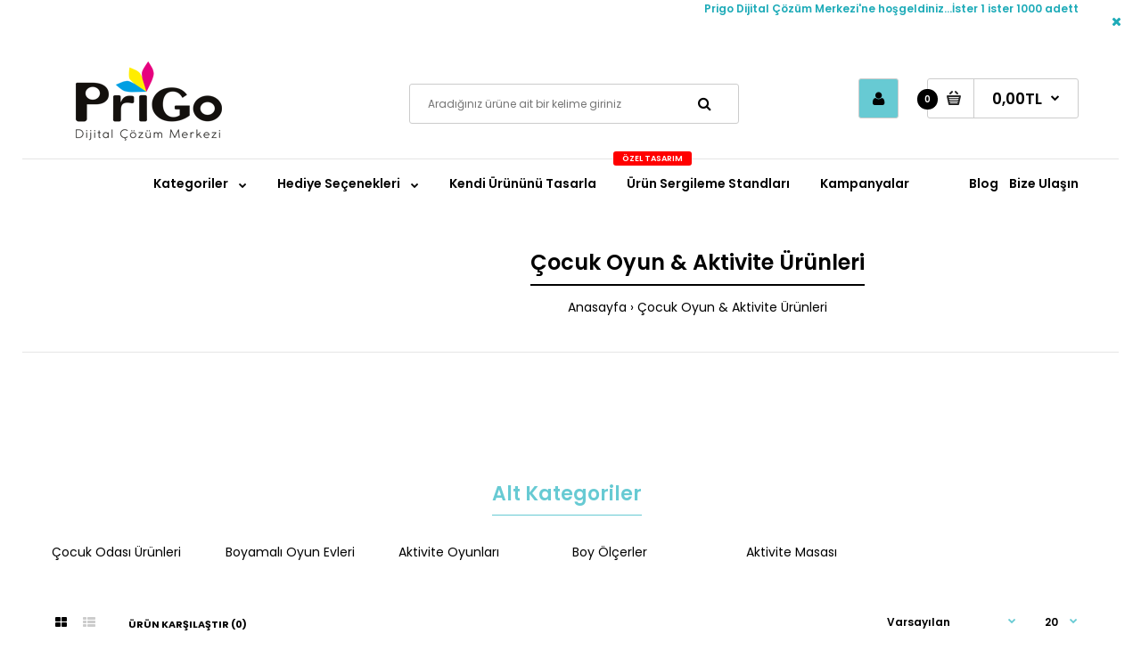

--- FILE ---
content_type: text/html; charset=utf-8
request_url: https://www.prigobaski.com/cocuk-oyun-ve-aktivite-urunleri/
body_size: 14833
content:
<!DOCTYPE html>
<!--[if IE 7]> <html lang="tr" class="ie7 responsive" > <![endif]-->  
<!--[if IE 8]> <html lang="tr" class="ie8 responsive" > <![endif]-->  
<!--[if IE 9]> <html lang="tr" class="ie9 responsive" > <![endif]-->  
<!--[if !IE]><!--> <html lang="tr" class="responsive" > <!--<![endif]-->  
<head>
	<title>Çocuk Oyun &amp; Aktivite Ürünleri</title>
	<base href="https://www.prigobaski.com/" />

<meta name="robots" content="index">			

	<!-- Meta -->
	<meta charset="utf-8">
	<meta http-equiv="X-UA-Compatible" content="IE=edge" />
		<meta name="viewport" content="width=device-width, initial-scale=1.0">
			<meta name="description" content="Çocuk Oyun &amp; Aktivite Ürünleri" />
			<meta name="keywords" content="Çocuk Oyun &amp; Aktivite Ürünleri" />
		
		<link href="https://www.prigobaski.com/cocuk-oyun-ve-aktivite-urunleri/" rel="canonical" />
		<link href="https://www.prigobaski.com/image/catalog/A-Prigo/favicon.png" rel="icon" />
		<link href="https://plus.google.com/" rel="publisher" />
		
	<!-- Google Fonts -->
	<link href="//fonts.googleapis.com/css?family=Poppins:300,400,500,600,700" rel="stylesheet" type="text/css">
		
	<link rel="stylesheet" type="text/css" href="catalog/view/theme/fastor/css/bootstrap.css" />
<link rel="stylesheet" type="text/css" href="catalog/view/theme/fastor/css/animate.css" />
<link rel="stylesheet" type="text/css" href="catalog/view/theme/fastor/css/stylesheet.css" />
<link rel="stylesheet" type="text/css" href="catalog/view/theme/fastor/css/responsive.css" />
<link rel="stylesheet" type="text/css" href="catalog/view/theme/fastor/css/menu.css" />
<link rel="stylesheet" type="text/css" href="catalog/view/theme/fastor/css/owl.carousel.css" />
<link rel="stylesheet" type="text/css" href="catalog/view/theme/fastor/css/font-awesome.min.css" />
<link rel="stylesheet" type="text/css" href="catalog/view/theme/fastor/css/filter_product.css" />
<link rel="stylesheet" type="text/css" href="catalog/view/theme/fastor/css/wide-grid.css" />
<link rel="stylesheet" type="text/css" href="catalog/view/theme/fastor/css/spacing_20.css" />
<style type="text/css">
					body,
		.product-filter .list-options select,
		.blog-article .post .box .box-heading {
			color: #000000;
		}
				
				a {
			color: #000000;
		}
				
				a:hover,
		div.pagination-results ul li.active {
			color: #67cad3;
		}
		
		     		     
		     .product-info .radio-type-button span:hover,
		     .product-info .radio-type-button span.active,
		     .product-info .radio-type-button2 span:hover,
		     .product-info .radio-type-button2 span.active,
		     #main .mfilter-image ul li.mfilter-image-checked {
		          border-color: #67cad3;
		     }
		     
		     .product-info .radio-type-button2 span.active {
		          background: #67cad3;
		     }
				
				.compare-info .price-new, 
		.product-grid .product .price, 
		.product-list .actions > div .price,
		.product-info .price .price-new,
		ul.megamenu li .product .price,
		.mini-cart-total td:last-child,
		.cart-total table tr td:last-child,
		.mini-cart-info td.total,
		.advanced-grid-products .product .right .price,
		.product-list .name-actions > .price,
		.today-deals-products .product .price,
		.medic-last-in-stock .price,
		.architecture-products .product .right .price,
		.matrialarts-products .matrial-product .right .price,
		.today-deals-toys2-products .price,
		.today-deals-petshop2-products .price,
		.today-deals-shoes3-products .price,
		.today-deals-computer8-products .price,
		.today-deals-computer6-products .price,
		.holidays-products .product .right .price,
		.today-deals-computer6-products .countdown-section {
			color: #000000;
		}
				
				.product-list .name-actions > .price .price-old,
		.product-grid .product .price .price-old,
		.today-deals-products .product .price .price-old,
		.architecture-products .product .right .price .price-old,
		.today-deals-toys2-products .price .price-old,
		.today-deals-petshop2-products .price .price-old,
		.today-deals-shoes3-products .price .price-old,
		.today-deals-computer8-products .price .price-old,
		.today-deals-computer6-products .price .price-old {
			color: #67cad3;
		}
				
				.product-info .price .price-old {
			color: #000000;
		}
				
				body,
		.standard-body .full-width #mfilter-content-container > span:before {
			background: #ffffff;
		}
				
				.product-grid .product:hover:before,
		.product-list > div:hover {
			border-color: #67cad3;
		}
				
				
				.product-grid .product .only-hover ul li a,
		.architecture-products .product .right .only-hover ul li a,
		.product-list .name-actions ul li a,
		.today-deals-toys2-products .only-hover ul li a,
		.today-deals-petshop2-products .only-hover ul li a,
		.flower-product .right ul li a {
			border-color: #ffffff;
		}
				
				
				.product-grid .product .only-hover ul li a:hover,
		.architecture-products .product .right .only-hover ul li a:hover,
		.product-list .name-actions ul li a:hover,
		.today-deals-toys2-products .only-hover ul li a:hover,
		.today-deals-petshop2-products .only-hover ul li a:hover,
		.flower-product .right ul li a:hover {
			background-color: #ffffff;
		}
				
				.product-grid .product .only-hover ul li a:hover,
		.architecture-products .product .right .only-hover ul li a:hover,
		.product-list .name-actions ul li a:hover,
		.today-deals-toys2-products .only-hover ul li a:hover,
		.today-deals-petshop2-products .only-hover ul li a:hover,
		.flower-product .right ul li a:hover {
			border-color: #000000;
		}
				
				.product-grid .product .only-hover ul li a:hover,
		.architecture-products .product .right .only-hover ul li a:hover,
		.product-list .name-actions ul li a:hover,
		.today-deals-toys2-products .only-hover ul li a:hover,
		.today-deals-petshop2-products .only-hover ul li a:hover,
		.flower-product .right ul li a:hover {
			color: #ffffff;
		}
				
				.dropdown-menu,
		.ui-autocomplete {
			background: #ffffff !important;
		}
		
		.dropdown-menu:after,
		.ui-autocomplete:after {
		     border-bottom-color: #ffffff !important;
		}
				
				.dropdown-menu {
			color: #000000;
		}
				
				.dropdown-menu li a,
		.dropdown-menu .mini-cart-info a,
		.ui-autocomplete li a {
			color: #000000 !important;
		}
				
				.dropdown-menu li a:hover,
		.dropdown-menu .mini-cart-info a:hover,
		.ui-autocomplete li a:hover,
		.ui-autocomplete li a.ui-state-focus {
			color: #67cad3 !important;
		}
				
				textarea, 
		input[type="text"], 
		input[type="password"], 
		input[type="datetime"], 
		input[type="datetime-local"], 
		input[type="date"], 
		input[type="month"], 
		input[type="time"], 
		input[type="week"], 
		input[type="number"], 
		input[type="email"], 
		input[type="url"], 
		input[type="search"], 
		input[type="tel"], 
		input[type="color"], 
		.uneditable-input {
			background: #fff;
		}
				
				textarea:focus,
		input[type="text"]:focus,
		input[type="password"]:focus,
		input[type="datetime"]:focus,
		input[type="datetime-local"]:focus,
		input[type="date"]:focus,
		input[type="month"]:focus,
		input[type="time"]:focus,
		input[type="week"]:focus,
		input[type="number"]:focus,
		input[type="email"]:focus,
		input[type="url"]:focus,
		input[type="search"]:focus,
		input[type="tel"]:focus,
		input[type="color"]:focus,
		.uneditable-input:focus {
			background: #fff;
		}
				
				textarea, 
		input[type="text"], 
		input[type="password"], 
		input[type="datetime"], 
		input[type="datetime-local"], 
		input[type="date"], 
		input[type="month"], 
		input[type="time"], 
		input[type="week"], 
		input[type="number"], 
		input[type="email"], 
		input[type="url"], 
		input[type="search"], 
		input[type="tel"], 
		input[type="color"], 
		.uneditable-input {
			border: 1px solid #ccc;
		}
				
				textarea:focus,
		input[type="text"]:focus,
		input[type="password"]:focus,
		input[type="datetime"]:focus,
		input[type="datetime-local"]:focus,
		input[type="date"]:focus,
		input[type="month"]:focus,
		input[type="time"]:focus,
		input[type="week"]:focus,
		input[type="number"]:focus,
		input[type="email"]:focus,
		input[type="url"]:focus,
		input[type="search"]:focus,
		input[type="tel"]:focus,
		input[type="color"]:focus,
		.uneditable-input:focus {
			border: 1px solid #67cad3;
		}
				
				textarea, 
		input[type="text"], 
		input[type="password"], 
		input[type="datetime"], 
		input[type="datetime-local"], 
		input[type="date"], 
		input[type="month"], 
		input[type="time"], 
		input[type="week"], 
		input[type="number"], 
		input[type="email"], 
		input[type="url"], 
		input[type="search"], 
		input[type="tel"], 
		input[type="color"], 
		.uneditable-input {
			color: #000000;
		}
		
		.mfilter-price-inputs input {
		     color: #000000 !important;
		}
				
				select {
			background: #fff;
		}
				
				select {
			border-color: #ccc;
		}
				
				select {
			color: #000000;
		}
				
				.select:after,
		.product-filter .list-options .sort:after,
		.product-filter .list-options .limit:after {
			color: #67cad3;
		}
				
				
				
				table.attribute,
		table.list,
		.wishlist-product table,
		.wishlist-info table,
		.compare-info,
		.cart-info table,
		.checkout-product table,
		.table,
		table.attribute td,
		table.list td,
		.wishlist-product table td,
		.wishlist-info table td,
		.compare-info td,
		.cart-info table td,
		.checkout-product table td,
		.table td ,
		.manufacturer-list,
		.manufacturer-heading,
		.center-column .panel-body,
		.review-list .text,
		.product-info .cart,
		.product-info .cart .links,
		.product-info .cart .links a:last-child,
		.product-info .cart .minimum,
		.product-info .review,
		.border-width-1 .standard-body .full-width .col-md-12 .col-md-12.center-column .cart-info thead td:first-child:before,
		.cart-info table thead td,
		#main .center-column .panel-heading,
		.main-fixed .center-column .panel:last-child, .standard-body .full-width .center-column .panel:last-child, .standard-body .fixed .center-column .panel:last-child,
		.center-column .panel-body,
		.body-white.checkout-checkout .standard-body .full-width .center-column .panel:last-child,
		.manufacturer-content,
		.product-block,
		.modal-header,
		.product-info .thumbnails li img, .product-info .thumbnails-carousel img,
		.product-info .product-image,
		.box-type-15 .col-sm-12 .box.box-with-products .box-content,
		.box-type-15 .col-md-12 .box.box-with-products .box-content,
		.box-type-15 .col-sm-12 .filter-product .tab-content,
		.box-type-15 .col-md-12 .filter-product .tab-content,
		.body-white.module-faq .standard-body #main .full-width .center-column .faq-section:last-child .panel:last-child,
		.product-info .radio-type-button2 span,
		.product-info .radio-type-button span,
		#main .mfilter-image ul li,
		.news.v2  .media-body .bottom,
		.news.v2 .media-body .date-published,
		#main .post .comments-list .text,
		#main .posts .post .post-content,
		#main .post .date-published,
		#main .post .meta,
		#main .post .post-content,
		.category-wall ul li a,
		.more-link,
		.body-white-type-2.checkout-cart .main-fixed .center-column > form > *:first-child,
		#main .quickcheckout-content,
		#main .quickcheckout-cart thead td,
		#main .quickcheckout-cart tbody td,
		#main table.quickcheckout-cart {
			border-color: #ffffff;
		}
		
		.product-info .description,
		.category-list {
		     background: none;
		     border-bottom: 1px solid #ffffff;
		}
		
		.product-info .options,
		.product-list,
		.list-box li {
		     background: none;
		     border-top: 1px solid #ffffff;
		}
		
		     .list-box li:first-child {
		          border: none;
		     }
		
		.box-with-products .clear:before,
		.box-with-products .clear:after,
		.product-grid .product:before,
		.product-list > div:before,
		.product-list .name-actions:before,
		.product-list .desc:before,
		.center-column .product-grid:before,
		.center-column .product-grid:after,
		.product-grid > .row:before,
		.category-info:before,
		.refine_search_overflow:after,
		.tab-content:before,
		.tab-content:after,
		.product-filter .list-options .limit:before,
		.product-filter .list-options .sort:before,
		.product-filter .options .product-compare:before,
		.is-countdown .countdown-section:after,
		#main .quickcheckout-heading,
		#main .quickcheckout-cart thead td {
		     background: #ffffff;
		}
		
		#main .quickcheckout-heading,
		#main .quickcheckout-cart thead td {
			color: #fff;
		}
		
		.review-list .text:before,
		#main .post .comments-list .text:before {
			border-bottom-color: #ffffff;
		}
		
		@media (max-width: 500px) {
		     .responsive #main .product-grid .row > div.col-xs-6 .product:after {
		          background: #ffffff;
		     }
		}
		
		@media (max-width: 767px) {
		     .responsive .product-grid .row > div.col-xs-6 .product:after {
		          background: #ffffff;
		     }
		}
				
				
				
				
				.product-filter .options .button-group button:hover,
		.product-filter .options .button-group .active {
			color: #000000;
		}
				
				
				
				
				.box .box-heading,
		.product-block .title-block,
		.refine_search {
			color: #67cad3;
		}
				
				.box .box-heading,
		.product-block .title-block,
		.refine_search,
		.market-products-categories > ul > li > a {
			border-bottom-color: #67cad3;
		}
				
				
				.col-sm-3 .box-no-advanced.box .box-content, .col-sm-4 .box-no-advanced.box .box-content, .col-md-3 .box-no-advanced.box .box-content, .col-md-4 .box-no-advanced.box .box-content {
			border-color: #000000;
		}
		
		.col-sm-3 .box-no-advanced.box .box-heading, .col-sm-4 .box-no-advanced.box .box-heading, .col-md-3 .box-no-advanced.box .box-heading, .col-md-4 .box-no-advanced.box .box-heading {
		     border-color: #000000;
		}
		
     						
				
				
				
				
				
				
				.col-sm-3 .box-no-advanced.box .box-heading, .col-sm-4 .box-no-advanced.box .box-heading, .col-md-3 .box-no-advanced.box .box-heading, .col-md-4 .box-no-advanced.box .box-heading,
		.col-sm-3 .blog-module.box .box-heading, .col-sm-4 .blog-module.box .box-heading, .col-md-3 .blog-module.box .box-heading, .col-md-4 .blog-module.box .box-heading {
			border-bottom-color: #000000;
		}
				
				
				.header-type-3 #top {
			border-bottom: 1px solid #000000;
		}
				
				
				
				
				
				.header-type-3 #top .search_form:hover,
		.header-type-8 #top .search_form:hover,
		.body-header-type-27 #top .search_form:hover {
			border-color: #67cad3;
		}
				
				.header-type-3 #top .search_form:hover,
		.header-type-8 #top .search_form:hover,
		.body-header-type-27 #top .search_form:hover {
			background-color: #472f0d;
		}
				
				.header-type-3 #top .search_form:hover,
		.header-type-8 #top .search_form:hover,
		.body-header-type-27 #top .search_form:hover .button-search {
			color: #fff;
		}
				
				
				
				.header-type-12 #top .search_form .button-search {
			color: #c9b19a;
		}
				
				
				
				.header-type-12 #top .search_form input {
			background: #67cad3;
		}
				
				
				
				.header-type-13 .search-cat {
			border-color: #67cad3 !important;
		}
				
				.header-type-13 .search-cat select,
		.header-type-13 .search-cat .select:after {
			color: #000000;
		}
				
				
				
				.header-type-13 .button-search:hover {
			background: #67cad3;
		}
				
				
				
				
				
				
				
				
				#top .welcome-text,
		.top-bar .welcome-text {
			color: #000000;
		}
				
				#top .welcome-text a,
		.top-bar .welcome-text a {
			color: #67cad3;
		}
				
				
				
				.megamenu-background {
			border-bottom-color: none;
		}
		
		     		     .megamenu-background {
		          border-bottom: none;
		     }
		     				
				
				
				.top-bar .menu li a,
		.header-type-9 #top #header-center .menu li a,
		.header-type-17 #top #header-left .menu li a,
		.header-type-26 #top .menu li a {
			color: #000000;
		}
				
				.top-bar .menu li a:hover,
		.header-type-9 #top #header-center .menu li a:hover,
		.header-type-17 #top #header-left .menu li a:hover,
		.header-type-26 #top .menu li a:hover {
			color: #67cad3;
		}
				
				
				
				
				
				
				.search_form .button-search, 
		.search_form .button-search2 {
			color: #000000;
		}
				
				#top .dropdown > a:after {
			color: #ffffff;
		}
				
				
				#top .dropdown:hover > a {
			color: #67cad3;
		}
				
				#top .dropdown:hover > a:after {
			color: #67cad3;
		}
				
				
				#top .my-account {
			background: #67cad3;
		}
				
				
				#top .my-account,
		.header-type-23 .dropdown i {
			color: #000000;
		}
				
				#top .my-account:hover,
		.rtl .header-type-10 #top .my-account:hover {
			border-color: #67cad3;
		}
				
				#top .my-account:hover {
			background: #67cad3;
		}
				
				
				#top .my-account:hover,
		.header-type-23 .dropdown:hover i {
			color: #fff;
		}
				
				
				#top #cart_block .cart-heading .cart-icon,
		.cart-block-type-2 #top #cart_block .cart-heading,
		.cart-block-type-9 #top #cart_block .cart-heading,
		.cart-block-type-8 #top #cart_block .cart-heading,
		.cart-block-type-7 #top #cart_block .cart-heading,
		.cart-block-type-4 #top #cart_block .cart-heading {
			background: #ffffff;
		}
				
				
				#top #cart_block:hover .cart-heading .cart-icon,
		.cart-block-type-2 #top #cart_block:hover .cart-heading,
		.cart-block-type-9 #top #cart_block:hover .cart-heading,
		.cart-block-type-8 #top #cart_block:hover .cart-heading,
		.cart-block-type-7 #top #cart_block:hover .cart-heading,
		.cart-block-type-4 #top #cart_block:hover .cart-heading,
		.cart-block-type-6 #top #cart_block:hover .cart-heading,
		.cart-block-type-8 #top #cart_block:hover .cart-heading p,
		.cart-block-type-4 #top #cart_block:hover .cart-heading .cart-icon,
		.rtl .cart-block-type-8 #top #cart_block:hover .cart-heading p,
		.rtl .header-type-10 #top #cart_block:hover .cart-heading .cart-icon,
		.rtl .cart-block-type-4 #top #cart_block:hover .cart-heading .cart-icon {
			border-color: #67cad3;
		}
		
		     				
				#top #cart_block:hover .cart-heading .cart-icon,
		.cart-block-type-2 #top #cart_block:hover .cart-heading,
		.cart-block-type-9 #top #cart_block:hover .cart-heading,
		.cart-block-type-8 #top #cart_block:hover .cart-heading,
		.cart-block-type-7 #top #cart_block:hover .cart-heading,
		.cart-block-type-4 #top #cart_block:hover .cart-heading {
			background: #67cad3;
		}
				
				
				#top #cart_block .cart-heading .cart-count {
			color: #ffffff;
		}
				
				#top #cart_block .cart-heading .cart-count {
			background-color: #000000;
		}
				
				
				#top #cart_block .cart-heading p {
			color: #000000;
		}
				
				#top #cart_block .cart-heading p:after {
			color: #000000;
		}
				
				#top #cart_block:hover .cart-heading .cart-count {
			color: #fff;
		}
				
				#top #cart_block:hover .cart-heading .cart-count {
			background-color: #333;
		}
				
				
				#top #cart_block:hover .cart-heading p {
			color: #fff;
		}
				
				#top #cart_block:hover .cart-heading p:after {
			color: #fff;
		}
				
				#main .mfilter-slider-slider .ui-slider-handle, #main #mfilter-price-slider .ui-slider-handle {
		     background: #472f0d !important;
		}
				
				#main .mfilter-slider-slider .ui-slider-range, #main #mfilter-price-slider .ui-slider-range {
		     background: #472f0d !important;
		}
				
				ul.megamenu > li.with-sub-menu > a strong:after {
			color: #000000;
		}
				
				ul.megamenu > li.with-sub-menu:hover > a strong:after {
			color: #67cad3;
		}
				
				.megamenu-background {
			background-color: #ffffff;
		}
				
				
				ul.megamenu > li > a {
			color: #000000;
		}
				
				ul.megamenu > li:hover > a,
		ul.megamenu > li.active > a,
		ul.megamenu > li.home > a {
			color: #67cad3;
		}
				
				
				
				
				
				
				
				
				
				
				
				
				
				
				
				
				
				
				#main .vertical ul.megamenu > li:hover {
			background: #000000;
		}
				
				
				
				
				ul.megamenu li .sub-menu .content {
			color: #000000;
		}
				
				ul.megamenu li .sub-menu .content a {
			color: #000000;
		}
				
				ul.megamenu li .sub-menu .content a:hover,
		ul.megamenu li .sub-menu .content .hover-menu .menu ul li:hover > a {
			color: #67cad3;
		}
				
				ul.megamenu li .sub-menu .content .hover-menu a.with-submenu:before {
			color: #000000;
		}
				
				ul.megamenu li .sub-menu .content .hover-menu a.with-submenu:after,
		ul.megamenu li .sub-menu .content .hover-menu li:hover > a.with-submenu:before {
			color: #67cad3;
		}
				
				ul.megamenu li .sub-menu .content .static-menu a.main-menu{
			color: #67cad3;
		}
				
				ul.megamenu li .sub-menu .content .static-menu a.main-menu:hover {
			color: #67cad3;
		}
				
				ul.megamenu li .sub-menu .content .static-menu a.main-menu:after {
			background: #67cad3;
		}
				
				.megamenuToogle-wrapper {
			background-color: #ffffff;
		}
		
		     @media (max-width: 991px) {
		          .responsive .standard-body .full-width .megamenu-background .megaMenuToggle:before {
		               background-color: #ffffff;
		          }
		     }
				
				
				.megamenuToogle-wrapper .container {
			color: #ffffff;
		}
				
				.megamenuToogle-wrapper .container > div span {
			background: #ffffff;
		}
				
				.megamenuToogle-wrapper:hover,
		.active .megamenuToogle-wrapper {
			background-color: #ffffff;
		}
				
				
				.megamenuToogle-wrapper:hover .container,
		.active .megamenuToogle-wrapper .container {
			color: #67cad3;
		}
				
				.megamenuToogle-wrapper:hover .container > div span,
		.active .megamenuToogle-wrapper .container > div span {
			background: #000000;
		}
				
				@media (max-width: 991px) {
     		.responsive .horizontal .megamenu-wrapper {
     			background: #fff !important;
     		}
		}
				
				
				@media (max-width: 991px) {
			.responsive .horizontal ul.megamenu > li > a {
				color: #333 !important;
			}
		}
				
				@media (max-width: 991px) {
			.responsive .horizontal ul.megamenu > li:hover > a,
			.responsive .horizontal ul.megamenu > li.active > a {
				color: #ffffff !important;
			}
		}
				
				@media (max-width: 991px) {
			.responsive .horizontal ul.megamenu > li {
				border-top-color: #000000 !important;
			}
		}
				
				@media (max-width: 991px) {
			.responsive ul.megamenu > li:hover,
			.responsive ul.megamenu > li.active {
				background: #67cad3 !important;
			}
		}
				
				@media (max-width: 991px) {
			.responsive ul.megamenu > li.with-sub-menu .open-menu,
			.responsive ul.megamenu > li.with-sub-menu .close-menu {
				color: #000000 !important;
			}
		}
				
				.horizontal-type-2 {
			background: #000000;
		}
				
				.horizontal-type-2 ul.megamenu > li > a strong {
			color: #fffff !important;
		}
				
				
				
				
				
				
				
				
				.breadcrumb .container h1 {
			color: #000000;
		}
				
				.breadcrumb .container h1 {
			border-bottom-color: #000000;
		}
				
				.breadcrumb ul,
		.breadcrumb ul a {
			color: #000000;
		}
				
				.breadcrumb ul a:hover {
			color: #ffffff;
		}
				
				.next-product .right .price {
			color: #000000;
		}
				
				
				
				.button-previous-next {
			color: #000000;
		}
				
				.button-previous-next:hover {
			background: #00000;
		}
				
				.button-previous-next:hover {
			border-color: #000000;
		}
				
				.button-previous-next:hover {
			color: #fff;
		}
				
				
				
				.box-with-categories .box-content {
			border: 1px solid #67cad3 !important;
			
					}
				
				
				
				
				#main .box-category ul li a.active {
			color: #67cad3;
		}
				
				
				
				.box-with-categories .box-heading {
			background: #000000;
		}
				
				
				.box-with-categories .box-heading {
			color: #fff;
		}
				
				
				
				
				
				
				
				
				
				
				
				
				.box > .prev:hover, 
		.box > .next:hover,
		.product-info .thumbnails-carousel .owl-buttons .owl-prev:hover, 
		.product-info .thumbnails-carousel .owl-buttons .owl-next:hover,
		div.pagination-results ul li:hover,
		.tab-content .prev-button:hover,
		.tab-content .next-button:hover {
			background: #000000;
		}
				
				
				.box > .prev:hover, 
		.box > .next:hover,
		.product-info .thumbnails-carousel .owl-buttons .owl-prev:hover, 
		.product-info .thumbnails-carousel .owl-buttons .owl-next:hover,
		div.pagination-results ul li:hover,
		.tab-content .prev-button:hover,
		.tab-content .next-button:hover {
			color: #fff;
		}
				
				.box > .prev:hover, 
		.box > .next:hover,
		.product-info .thumbnails-carousel .owl-buttons .owl-prev:hover, 
		.product-info .thumbnails-carousel .owl-buttons .owl-next:hover,
		div.pagination-results ul li:hover,
		.tab-content .prev-button:hover,
		.tab-content .next-button:hover {
			border-color: #000000;
		}
				
				.filter-product .filter-tabs ul > li.active > a, .filter-product .filter-tabs ul > li.active > a:hover, .filter-product .filter-tabs ul > li.active > a:focus, .htabs a.selected, .htabs a:hover {
			color: #472f0d;
		}
				
				.htabs a.selected:before,
		.filter-product .filter-tabs ul > li.active > a:before {
			background: #67cad3;
		}
				
				.filter-product .filter-tabs ul > li > a,
		.htabs a {
			color: #472f0d;
		}
				
				
				
				
				
				.categories-wall .category-wall .more-categories:hover {
			background: #67cad3;
		}
				
				
				
				.popup h4:after {
			background: #67cad3;
		}
				
				
				
				
				
				
				
				
				
				body .popup-module .mfp-close {
			border-color: #67cad3;
		}
				
				body .popup-module .mfp-close {
			color: #67cad3;
		}
				
				body .popup-module .mfp-close:hover {
			background: #67cad3;
		}
				
				body .popup-module .mfp-close:hover {
			border-color: #67cad3;
		}
				
				body .popup-module .mfp-close:hover {
			color: #fff;
		}
				
				
				
				
				
				.camera_wrap .owl-controls .owl-buttons .owl-prev:hover, .camera_wrap .owl-controls .owl-buttons .owl-next:hover,
		#main .tp-leftarrow.default:hover,
		#main .tp-rightarrow.default:hover,
		#main .post .post-media .media-slider .owl-controls .owl-buttons .owl-prev:hover,
		#main .post .post-media .media-slider .owl-controls .owl-buttons .owl-next:hover {
			background: #67cad3;
		}
				
				
				.camera_wrap .owl-controls .owl-buttons .owl-prev:hover:before, .camera_wrap .owl-controls .owl-buttons .owl-next:hover:before,
		#main .tp-leftarrow.default:hover:before,
		#main .tp-rightarrow.default:hover:before,
		#main .post .post-media .media-slider .owl-controls .owl-buttons .owl-prev:hover:before,
		#main .post .post-media .media-slider .owl-controls .owl-buttons .owl-next:hover:before {
			color: #fff;
		}
				
				
				
				
				
				
				
				
				#main .new {
			background: #ff8800;
		}
				
				
				
				
				.rating i.active {
			color: #f8721f;
		}
				
				.button, .btn {
			color: #fff !important;
		}
				
				.button, .btn {
			background: #67cad3 !important;
		}
				
				
				
				.button:hover, .btn:hover {
			color: #fff !important;
		}
				
				
				.button:hover, .btn:hover {
			background: #472f0d !important;
		}
				
				
				.buttons .left .button, .buttons .center .button, .btn-default, .input-group-btn .btn-primary {
			color: #ffffff !important;
		}
				
				
				.buttons .left .button, .buttons .center .button, .btn-default, .input-group-btn .btn-primary {
			background: #333 !important;
		}
				
				
				.buttons .left .button:hover, .buttons .center .button:hover, .btn-default:hover, .input-group-btn .btn-primary:hover {
			color: #fff !important;
		}
				
				
				.buttons .left .button:hover, .buttons .center .button:hover, .btn-default:hover, .input-group-btn .btn-primary:hover {
			background: #333 !important;
		}
				
				
				
				
				
				
				
				.custom-footer .background,
		.standard-body .custom-footer .background {
			background: #ffffff;
		}
		
		.custom-footer .pattern {
			background: none;
		}
				
				.footer .pattern,
		.footer .pattern a {
			color: #000000;
		}
				
				.footer .pattern a {
			color: #000000;
		}
				
				.footer .pattern a:hover {
			color: #67cad3;
		}
				
				.footer h4 {
			color: #000000;
		}
				
				.footer h4 {
			border-bottom-color: #000000;
		}
				
				.footer .background,
		.standard-body .footer .background,
		.copyright .background,
		.standard-body .copyright .background {
			background: #ffffff;
		}
				
				.footer .container > .row:before, 
		.footer .advanced-grid .container > div > .row:before,
		.footer .container > .row > div:before, 
		.footer .advanced-grid .container > div > .row > div:before,
		.footer-type-11 .footer .container > .row:nth-last-child(2) > div:before, 
		.footer-type-11 .footer .advanced-grid .container > div > .row:nth-last-child(2) > div:before,
		.footer-type-16 .footer .container > .row:nth-last-child(2) > div:before, 
		.footer-type-16 .footer .advanced-grid .container > div > .row:nth-last-child(2) > div:before,
		.footer-type-21 .footer .container > .row > div:last-child:after, 
		.footer-type-21 .footer .advanced-grid .container > div > .row > div:last-child:after {
			background: #ffffff;
		}
		
		.footer-type-11 .footer .container > .row:nth-last-child(2), 
		.footer-type-11 .footer .advanced-grid .container > div > .row:nth-last-child(2),
		.footer-type-16 .footer .container > .row:nth-last-child(2), 
		.footer-type-16 .footer .advanced-grid .container > div > .row:nth-last-child(2) {
		     border-color: #ffffff;
		}
				
				
				
				
				
				
				
				
				#main .post .meta > li a {
			color: #000000;
		}
				
				#main .post .meta > li a:hover {
			color: #67cad3;
		}
				
				#main .tagcloud a,
		#main .post .tags a,
		#main .news .media-body .tags a,
		#main .posts .post .tags a,
		.cosmetics-news .media .tags a,
		.cameras-news .media .tags a {
			color: #fff;
		}
				
				#main .tagcloud a,
		#main .post .tags a,
		#main .news .media-body .tags a,
		#main .posts .post .tags a,
		.cosmetics-news .media .tags a,
		.cameras-news .media .tags a {
			background: #000000;
		}
				
				
				#main .tagcloud a:hover,
		#main .post .tags a:hover,
		#main .news .media-body .tags a:hover,
		#main .posts .post .tags a:hover,
		.cosmetics-news .media .tags a:hover,
		.cameras-news .media .tags a:hover {
			color: #fff;
		}
				
				#main .tagcloud a:hover,
		#main .post .tags a:hover,
		#main .news .media-body .tags a:hover,
		#main .posts .post .tags a:hover,
		.cosmetics-news .media .tags a:hover,
		.cameras-news .media .tags a:hover {
			background: #333;
		}
				
				
				
				
				#main .posts .button-more,
		.wine-news .button-more {
			color: #000000;
		}
				
				#main .posts .button-more:hover,
		.wine-news .button-more:hover {
			background: #000000;
		}
				
				
				#main .posts .button-more:hover,
		.wine-news .button-more:hover {
			color: #fff;
		}
						
			body,
		textarea, input[type="text"], input[type="password"], input[type="datetime"], input[type="datetime-local"], input[type="date"], input[type="month"], input[type="time"], input[type="week"], input[type="number"], input[type="email"], input[type="url"], input[type="search"], input[type="tel"], input[type="color"], .uneditable-input, select {
			font-size: 14px;
			font-weight: 400 !important;
					}
		
		ul.megamenu .megamenu-label,
		#main .news .media-body h5,
		#main .posts .post .post-title {
		     		}
		
		@media (max-width: 767px) {
		     .responsive ul.megamenu li .sub-menu .content .hover-menu .menu ul li a,
		     .responsive ul.megamenu li .sub-menu .content .static-menu .menu ul li a {
		          		     }
		}
		     
				body.firefox-mac,
		body.firefox-mac input,
		body.firefox-mac select {
		     font-weight: 300 !important;
		}
				
				
				
				
				
		.center-column .panel-heading h4 {
		     		}
		
		.dropdown-menu,
		body .dropdown-menu > li > a,
		.top-bar .menu li a,
		#top .dropdown > a,
		.product-info .cart .add-to-cart p,
		.header-notice,
		.header-type-9 #top #header-center .menu li a,
		.welcome-text,
		.header-type-16 #top #header-left .menu li {
			font-size: 12px;
		}
		
				
		.product-filter .options .product-compare a,
		.product-info .cart .links a,
		.button-previous-next,
		.footer-button,
		.button-white-with-red-text,
		table.attribute thead td,
		table.list thead td,
		.wishlist-product table thead td,
		.wishlist-info table thead td,
		.compare-info thead td,
		.checkout-product table thead td,
		.table thead td,
		.cart-info table thead td,
		.manufacturer-heading,
		.center-column .panel-heading h4,
		ul.box-filter > li > span,
		.popup .form-contact .contact-label label,
		.categories-wall .category-wall .more-categories,
		.mfilter-heading,
		.product-info .options2 > div > label {
			font-size: 11px !important;
			
					}

		ul.megamenu li .sub-menu .content .static-menu a.main-menu {
			font-size: 17px;
			font-weight: 500 !important;
						
						
						line-height: 1.2;
					}
		
		ul.megamenu > li > a strong,
		.megamenuToogle-wrapper .container {
			font-size: 14px;
			font-weight: 600 !important;
						
					}
		
				.horizontal ul.megamenu > li > a,
		.megamenuToogle-wrapper .container {
		     line-height: 1.2;
		}
				
		.box .box-heading,
		.center-column h1, 
		.center-column h2, 
		.center-column h3, 
		.center-column h4, 
		.center-column h5, 
		.center-column h6,
		.products-carousel-overflow .box-heading,
		.htabs a,
		.product-info .options h2,
		h3,
		h4,
		h6,
		.product-block .title-block,
		.filter-product .filter-tabs ul > li > a,
		.popup h4,
		.product-info .product-name a,
		legend {
			font-size: 22px;
			font-weight: 600 !important;
						
					}
		
		.box-with-categories .box-heading,
		.vertical .megamenuToogle-wrapper .container {
			font-size: 15px;
			font-weight: 500 !important;
						
					}
		
				.box-with-categories .box-heading,
		.vertical .megamenuToogle-wrapper .container {
		     line-height: 1.2;
		}
				
		.box-category ul li > a,
		.vertical ul.megamenu > li > a strong {
			font-size: 15px;
			font-weight: 600 !important;
						
						
						line-height: 1.2;
					}
		
		     		
				
		.sale,
		#main .new {
			font-size: 15px;
			font-weight: 600 !important;
						
						
						line-height: 1.2;
					}
		
		.footer h4,
		.custom-footer h4 {
			font-size: 20px;
			font-weight: 600 !important;
						
					}
		
		.breadcrumb .container h1 {
			font-size: 24px;
			font-weight: 600 !important;
						
					}
		
		.button,
		.btn,
		.footer-button {
			font-size: 15px !important; 
			font-weight: 600 !important;
						
						
						line-height: 1.2;
					}
		
				.product-info .cart .add-to-cart #button-cart {
		     font-size: 15px !important; 
		}
				
				
				
		.product-grid .product .price,
		.advanced-grid-products .product .right .price,
		#top #cart_block .cart-heading p strong,
		.cart-total table tr td:last-child,
		.mini-cart-info td.total,
		.mini-cart-total td:last-child,
		.today-deals-products .product .price,
		.architecture-products .product .right .price,
		.matrialarts-products .matrial-product .right .price {
			font-size: 17px;
			font-weight: 600 !important;
		}
		
				
		.product-info .price .price-new {
			font-size: 36px;
			font-weight: 600 !important;
		}
		
		.product-list .name-actions > .price {
			font-size: 24px;
			font-weight: 600 !important;
		}
		
		.price-old,
		.today-deals-products .product .price .price-old,
		.architecture-products .product .right .price .price-old {
			font-size: 17px;
			font-weight: 600;
		}
	</style>

	
		<link rel="stylesheet" href="catalog/view/theme/fastor/skins/store_default/Stationery/css/custom_code.css">
		
		
	<link rel="stylesheet" type="text/css" href="catalog/view/javascript/jquery/magnific/magnific-popup.css" media="screen" />
	
		    
    <script type="text/javascript" src="catalog/view/theme/fastor/js/jquery-2.1.1.min.js"></script>
<script type="text/javascript" src="catalog/view/javascript/mf/jquery-ui.min.js"></script>
<script type="text/javascript" src="catalog/view/theme/fastor/js/jquery-migrate-1.2.1.min.js"></script>
<script type="text/javascript" src="catalog/view/theme/fastor/js/jquery.easing.1.3.js"></script>
<script type="text/javascript" src="catalog/view/theme/fastor/js/bootstrap.min.js"></script>
<script type="text/javascript" src="catalog/view/theme/fastor/js/twitter-bootstrap-hover-dropdown.js"></script>
<script type="text/javascript" src="catalog/view/theme/fastor/js/echo.min.js"></script>
<script type="text/javascript" src="catalog/view/theme/fastor/js/common.js"></script>
<script type="text/javascript" src="catalog/view/theme/fastor/js/tweetfeed.min.js"></script>
<script type="text/javascript" src="catalog/view/theme/fastor/js/bootstrap-notify.min.js"></script>
    
        
    <script type="text/javascript" src="catalog/view/theme/fastor/js/owl.carousel.min.js"></script>
    
            	<script type="text/javascript" src="catalog/view/theme/fastor/js/jquery-ui-1.10.4.custom.min.js"></script>
        
    <script type="text/javascript" src="catalog/view/javascript/jquery/magnific/jquery.magnific-popup.min.js"></script>
	
	<script type="text/javascript">
		var responsive_design = 'yes';
	</script>
	
		
		
		<!-- Global site tag (gtag.js) - Google Analytics -->
<script async src="https://www.googletagmanager.com/gtag/js?id=UA-121330278-18"></script>
<script>
  window.dataLayer = window.dataLayer || [];
  function gtag(){dataLayer.push(arguments);}
  gtag('js', new Date());

  gtag('config', 'UA-121330278-18');
</script>
<!-- Google Tag Manager -->
<script>(function(w,d,s,l,i){w[l]=w[l]||[];w[l].push({'gtm.start':
new Date().getTime(),event:'gtm.js'});var f=d.getElementsByTagName(s)[0],
j=d.createElement(s),dl=l!='dataLayer'?'&l='+l:'';j.async=true;j.src=
'https://www.googletagmanager.com/gtm.js?id='+i+dl;f.parentNode.insertBefore(j,f);
})(window,document,'script','dataLayer','GTM-M58N26L');</script>
<!-- End Google Tag Manager -->
<!-- Google Tag Manager (noscript) -->
<noscript><iframe src="https://www.googletagmanager.com/ns.html?id=GTM-M58N26L"
height="0" width="0" style="display:none;visibility:hidden"></iframe></noscript>
<!-- End Google Tag Manager (noscript) -->
<!-- Meta Pixel Code -->
<script>
!function(f,b,e,v,n,t,s)
{if(f.fbq)return;n=f.fbq=function(){n.callMethod?
n.callMethod.apply(n,arguments):n.queue.push(arguments)};
if(!f._fbq)f._fbq=n;n.push=n;n.loaded=!0;n.version='2.0';
n.queue=[];t=b.createElement(e);t.async=!0;
t.src=v;s=b.getElementsByTagName(e)[0];
s.parentNode.insertBefore(t,s)}(window, document,'script',
'https://connect.facebook.net/en_US/fbevents.js');
fbq('init', '306369485012370');
fbq('track', 'PageView');
</script>
<noscript><img height="1" width="1" style="display:none"
src="https://www.facebook.com/tr?id=306369485012370&ev=PageView&noscript=1"
/></noscript>
<!-- End Meta Pixel Code -->	  
	<!--[if lt IE 9]>
		<script src="https://html5shim.googlecode.com/svn/trunk/html5.js"></script>
		<script src="catalog/view/theme/fastor/js/respond.min.js"></script>
	<![endif]-->
	
			<link rel="stylesheet" href="catalog/view/javascript/jquery.cluetip.css" type="text/css" />
			<script src="catalog/view/javascript/jquery.cluetip.js" type="text/javascript"></script>
			
			<script type="text/javascript">
				$(document).ready(function() {
				$('a.title').cluetip({splitTitle: '|'});
				  $('ol.rounded a:eq(0)').cluetip({splitTitle: '|', dropShadow: false, cluetipClass: 'rounded', showtitle: false});
				  $('ol.rounded a:eq(1)').cluetip({cluetipClass: 'rounded', dropShadow: false, showtitle: false, positionBy: 'mouse'});
				  $('ol.rounded a:eq(2)').cluetip({cluetipClass: 'rounded', dropShadow: false, showtitle: false, positionBy: 'bottomTop', topOffset: 70});
				  $('ol.rounded a:eq(3)').cluetip({cluetipClass: 'rounded', dropShadow: false, sticky: true, ajaxCache: false, arrows: true});
				  $('ol.rounded a:eq(4)').cluetip({cluetipClass: 'rounded', dropShadow: false});  
				});
			</script>
			

								
				<script type="application/ld+json">
				{ "@context" : "http://schema.org",
				  "@type" : "Organization",
				  "name" : "Prigo Dijital Baskı ve Ambalaj Çözümleri San.Tic.A.Ş.",
				  "url" : "https://www.prigobaski.com/",
				  "logo" : "https://www.prigobaski.com/image/catalog/A-Prigo/prigo_logo_1.png",
				  "contactPoint" : [
					{ "@type" : "ContactPoint",
					  "telephone" : "+90 531 547  74 46",
					  "contactType" : "customer service"
					} ] }
				</script>
							
</head>	
<body class="product-category-85   product-grid-type-8  products-buttons-action-type-4   cart-block-type-4   show-vertical-megamenu-category-page show-vertical-megamenu-product-page show-vertical-megamenu  megamenu-type-2  megamenu-label-type-7 no-box-type-7 box-type-18   button-body-type-14  footer-type-10 breadcrumb-style-2 border-width-0 body-white    body-header-type-11">



<script type="text/javascript">
$(window).load(function(){
     $('.quickview a').magnificPopup({
          preloader: true,
          tLoading: '',
          type: 'iframe',
          mainClass: 'quickview',
          removalDelay: 200,
          gallery: {
           enabled: true
          }
     });
});
</script>


<div class="standard-body " id="header-notice-44660414">
     <div class="header-notice full-width clearfix">
          <a href="#" class="close-notice"></a>
          <div class="container">
               <p><p><marquee behavior="scroll" direction="left">Prigo Dijital Çözüm Merkezi'ne hoşgeldiniz...İster 1 ister 1000 adette size özel tasarımlarımızla hizmetinizdeyiz.Whatsapp sipariş Hattımız 0531 547 74 46'dan bize ulaşabilirsiniz.</marquee></p></p>
          </div>
     </div>
</div>

<script type="text/javascript">
      var css_tpl = '<style type="text/css">';
            css_tpl += '#header-notice-44660414 .header-notice {';
      css_tpl += '     background: #ffffff;';
      css_tpl += '}';
            
            css_tpl += '#header-notice-44660414 .header-notice,';
      css_tpl += '#header-notice-44660414 .header-notice a {';
      css_tpl += '     color: #1eabb8;';
      css_tpl += '}';
            
            
            
            
            
            css_tpl += '</style>'
    $("head").append(css_tpl);
</script>

<script type="text/javascript">
          
     $("#header-notice-44660414 .header-notice").show();
     
     $('#header-notice-44660414 .close-notice').on('click', function () {
                    $("#header-notice-44660414 .header-notice").hide();
          return false;
     });
     
     </script>

<div class="fixed-body">
	<div id="main" class="main-fixed">
		
<!-- HEADER
	================================================== -->
<header class="header-type-11">
	<div class="background-header"></div>
	<div class="slider-header">
		<!-- Top of pages -->
		<div id="top" class="fixed">
			<div class="background-top"></div>
			<div class="background">
				<div class="shadow"></div>
				<div class="pattern">
					<div class="container">
						<div class="row">
							<!-- Header Left -->
							<div class="col-sm-4" id="header-left">
							     							     <!-- Logo -->
							     <div class="logo"><a href="https://www.prigobaski.com/"><img src="https://www.prigobaski.com/image/catalog/A-Prigo/prigo_logo_1.png" title="Prigo Dijital Baskı ve Ambalaj Çözümleri San.Tic.A.Ş." alt="Prigo Dijital Baskı ve Ambalaj Çözümleri San.Tic.A.Ş." /></a></div>
							     							</div>
							
							<!-- Header Center -->
							<div class="col-sm-4" id="header-center">
							     <!-- Search -->
							     <div class="search_form">
							     	<div class="button-search"></div>
							     	<input type="text" class="input-block-level search-query" name="search" placeholder="Aradığınız ürüne ait bir kelime giriniz" id="search_query" value="" />
							     	
							     								     		<div id="autocomplete-results" class="autocomplete-results"></div>
							     		
							     		<script type="text/javascript">
							     		$(document).ready(function() {
							     			$('#search_query').autocomplete({
							     				delay: 0,
							     				appendTo: "#autocomplete-results",
							     				source: function(request, response) {		
							     					$.ajax({
							     						url: 'index.php?route=search/autocomplete&filter_name=' +  encodeURIComponent(request.term),
							     						dataType: 'json',
							     						success: function(json) {
							     							response($.map(json, function(item) {
							     								return {
							     									label: item.name,
							     									value: item.product_id,
							     									href: item.href,
							     									thumb: item.thumb,
							     									desc: item.desc,
							     									price: item.price
							     								}
							     							}));
							     						}
							     					});
							     				},
							     				select: function(event, ui) {
							     					document.location.href = ui.item.href;
							     					
							     					return false;
							     				},
							     				focus: function(event, ui) {
							     			      	return false;
							     			   	},
							     			   	minLength: 2
							     			})
							     			.data( "ui-autocomplete" )._renderItem = function( ul, item ) {
							     			  return $( "<li>" )
							     			    .append( "<a>" + item.label + "</a>" )
							     			    .appendTo( ul );
							     			};
							     		});
							     		</script>
							     								     </div>
							</div>
							
							<!-- Header Right -->
							<div class="col-sm-4" id="header-right">
							     <div class="col-sm-4" id="header-center">
<div class="visible-xs-block  hidden-md  hidden-lg">
<img src="image/catalog/stationery/icon-phone.png" alt="Phone"><a href="tel:05315477446">0 531 547 74 46</a>
</div>
</div>							     
							    								    		<a href="https://www.prigobaski.com/hesap" class="my-account"><i class="fa fa-user"></i></a>
							    									
<!-- Cart block -->
<div id="cart_block" class="dropdown">
	<div class="cart-heading dropdown-toogle" data-hover="dropdown" data-toggle="dropdown" onclick="window.location.href = 'https://www.prigobaski.com/sepet'">
		<i class="cart-count"><span id="total_count_ajax">0</span></i>
		
				     <i class="cart-icon"><img src="catalog/view/theme/fastor/img/icon-cart-hover.png" class="cart-icon-hover" alt="iconhover"><img src="catalog/view/theme/fastor/img/icon-cart.png" class="cart-icon-standard" alt="iconstandart"></i>
				
		<p><strong id="total_price_ajax"><span id="total_price">0,00TL</span></strong></p>
	</div>
	
	<div class="dropdown-menu" id="cart_content"><div id="cart_content_ajax">
				<div class="empty">Alışveriş sepetiniz boş!</div>
			</div></div>
</div>
							</div>
						</div>
					</div>
					
															     <div class="megamenu-background">
					          <div class="">
					               <div class="overflow-megamenu container">
               						
<div id="megamenu_118671672" class="container-megamenu  horizontal">
		<div class="megaMenuToggle">
		<div class="megamenuToogle-wrapper">
			<div class="megamenuToogle-pattern">
				<div class="container">
					<div><span></span><span></span><span></span></div>
					Menu				</div>
			</div>
		</div>
	</div>
		<div class="megamenu-wrapper">
		<div class="megamenu-pattern">
			<div class="container">
				<ul class="megamenu shift-up">
															<li class=' with-sub-menu hover' ><p class='close-menu'></p><p class='open-menu'></p><a href='' class='clearfix' ><span><strong>Kategoriler</strong></span></a><div class="sub-menu " style="width:30%"><div class="content" ><p class="arrow"></p><div class="row"><div class="col-sm-9  mobile-enabled"><div class="row"><div class="col-sm-12 hover-menu"><div class="menu"><ul><li><a href="https://www.prigobaski.com/standart-kutular/" onclick="window.location = 'https://www.prigobaski.com/standart-kutular/';" class="main-menu ">Standart Kutular</a></li><li><a href="https://www.prigobaski.com/karton-standlar/" onclick="window.location = 'https://www.prigobaski.com/karton-standlar/';" class="main-menu with-submenu">Karton Standlar</a><div class="open-categories"></div><div class="close-categories"></div><ul><li><a href="https://www.prigobaski.com/karton-standlar/rafli-karton-standlari/" onclick="window.location = 'https://www.prigobaski.com/karton-standlar/rafli-karton-standlari/';" class="">Raflı Karton Standlar</a></li><li><a href="https://www.prigobaski.com/karton-standlar/masaustu-karton-standlar/" onclick="window.location = 'https://www.prigobaski.com/karton-standlar/masaustu-karton-standlar/';" class="">Masaüstü Karton Standlar</a></li></ul></li><li><a href="https://www.prigobaski.com/cocuk-oyun-ve-aktivite-urunleri/" onclick="window.location = 'https://www.prigobaski.com/cocuk-oyun-ve-aktivite-urunleri/';" class="main-menu ">Çocuk Oyun &amp; Aktivite Ürünleri</a></li><li><a href="https://www.prigobaski.com/dijital-baskilar/" onclick="window.location = 'https://www.prigobaski.com/dijital-baskilar/';" class="main-menu ">Dijital Baskılar</a></li><li><a href="https://www.prigobaski.com/ozel-tasarim-urunleri/evcil-hayvan-urunleri/" onclick="window.location = 'https://www.prigobaski.com/ozel-tasarim-urunleri/evcil-hayvan-urunleri/';" class="main-menu ">Evcil Hayvan Ürünleri</a></li><li><a href="https://www.prigobaski.com/ozel-tasarim-urunleri/geri-donusum-ve-atik-kutulari/" onclick="window.location = 'https://www.prigobaski.com/ozel-tasarim-urunleri/geri-donusum-ve-atik-kutulari/';" class="main-menu ">Geri Dönüşüm ve Atık Kutuları</a></li></ul></div></div></div></div></div></div></div></li>
<li class=' with-sub-menu hover' ><p class='close-menu'></p><p class='open-menu'></p><a href='https://www.prigobaski.com/hediye-secenekleri' class='clearfix' ><span><strong>Hediye Seçenekleri</strong></span></a><div class="sub-menu " style="width:40%"><div class="content" ><p class="arrow"></p><div class="row"><div class="col-sm-5  mobile-enabled"><div class="row"><div class="col-sm-12 hover-menu"><div class="menu"><ul><li><a href="https://www.prigobaski.com/hediye-secenekleri/dogum-gunu/" onclick="window.location = 'https://www.prigobaski.com/hediye-secenekleri/dogum-gunu/';" class="main-menu ">Doğum Günü</a></li><li><a href="https://www.prigobaski.com/hediye-secenekleri/sevgililer-gunu/" onclick="window.location = 'https://www.prigobaski.com/hediye-secenekleri/sevgililer-gunu/';" class="main-menu ">Sevgililer Günü</a></li><li><a href="https://www.prigobaski.com/hediye-secenekleri/yilbasi/" onclick="window.location = 'https://www.prigobaski.com/hediye-secenekleri/yilbasi/';" class="main-menu ">Yılbaşı</a></li><li><a href="https://www.prigobaski.com/hediye-secenekleri/cocuk-hediyeleri/" onclick="window.location = 'https://www.prigobaski.com/hediye-secenekleri/cocuk-hediyeleri/';" class="main-menu ">Çocuk Hediyeleri</a></li><li><a href="https://www.prigobaski.com/hediye-secenekleri/icimden-geldi/" onclick="window.location = 'https://www.prigobaski.com/hediye-secenekleri/icimden-geldi/';" class="main-menu ">İçimden Geldi</a></li><li><a href="https://www.prigobaski.com/hediye-secenekleri/anneler-gunu/" onclick="window.location = 'https://www.prigobaski.com/hediye-secenekleri/anneler-gunu/';" class="main-menu ">Anneler Günü</a></li></ul></div></div></div></div></div></div></div></li>
<li class='' ><p class='close-menu'></p><p class='open-menu'></p><a href='https://www.prigobaski.com/kendin-tasarla' class='clearfix' ><span><strong>Kendi Ürününü Tasarla</strong></span></a></li>
<li class='' ><p class='close-menu'></p><p class='open-menu'></p><a href='https://www.prigobaski.com/urun-sergileme-standlari' class='clearfix' ><span><strong>Ürün Sergileme Standları<span class="megamenu-label" style="background: #ff0000;color:  #ffffff;"><span style="background: #ff0000;border-color: #ff0000"></span>ÖZEL TASARIM</span></strong></span></a></li>
<li class='' ><p class='close-menu'></p><p class='open-menu'></p><a href='https://www.prigobaski.com/kampanyalar' class='clearfix' ><span><strong>Kampanyalar</strong></span></a></li>
<li class=' pull-right' ><p class='close-menu'></p><p class='open-menu'></p><a href='https://www.prigobaski.com/iletisim' class='clearfix' ><span><strong>Bize Ulaşın</strong></span></a></li>
<li class=' pull-right' ><p class='close-menu'></p><p class='open-menu'></p><a href='https://prigobaski.blogspot.com/' class='clearfix' ><span><strong>Blog</strong></span></a></li>
				</ul>
			</div>
		</div>
	</div>
</div>

<script type="text/javascript">
  $(window).load(function(){
      var css_tpl = '<style type="text/css">';
      css_tpl += '#megamenu_118671672 ul.megamenu > li > .sub-menu > .content {';
      css_tpl += '-webkit-transition: all 200ms ease-out !important;';
      css_tpl += '-moz-transition: all 200ms ease-out !important;';
      css_tpl += '-o-transition: all 200ms ease-out !important;';
      css_tpl += '-ms-transition: all 200ms ease-out !important;';
      css_tpl += 'transition: all 200ms ease-out !important;';
      css_tpl += '}</style>'
    $("head").append(css_tpl);
  });
</script>
               					</div>
               				</div>
               			</div>
															
									</div>
			</div>
		</div>
	</div>
	
		</header>		
<!-- BREADCRUMB
	================================================== -->
<div class="breadcrumb full-width">
	<div class="background-breadcrumb"></div>
	<div class="background" >
		<div class="shadow"></div>
		<div class="pattern">
			<div class="container">
				<div class="clearfix">
				     					     <h1 id="title-page">Çocuk Oyun &amp; Aktivite Ürünleri					     						     </h1>
					     
					     <ul>
					     						     	<li><a href="https://www.prigobaski.com/">Anasayfa</a></li>
					     						     	<li><a href="https://www.prigobaski.com/cocuk-oyun-ve-aktivite-urunleri/">Çocuk Oyun &amp; Aktivite Ürünleri</a></li>
					     						     </ul>
									</div>
			</div>
		</div>
	</div>
</div>

<!-- MAIN CONTENT
	================================================== -->
<div class="main-content full-width inner-page">
	<div class="background-content"></div>
	<div class="background">
		<div class="shadow"></div>
		<div class="pattern">
			<div class="container">
												
								
				<div class="row">
										
										<div class="col-md-12">
												
												
						<div class="row">
														<div class="col-md-12 center-column content-without-background" id="content">

																
								<div id="mfilter-content-container">
    <div class="category-info clearfix">
            <p><br></p>      </div>
      <div class="refine_search_overflow text-center"><h2 class="refine_search">Alt Kategoriler</h2></div>
  <div class="category-list category-list-text-only">
  	<div class="row">
  	  	  	  		  		  	<div class="col-sm-2 col-xs-6">
	  				  	<a href="https://www.prigobaski.com/cocuk-oyun-ve-aktivite-urunleri/cocuk-odasi-urunleri/">Çocuk Odası Ürünleri</a>
	  	</div>
	  	  		  		  	<div class="col-sm-2 col-xs-6">
	  				  	<a href="https://www.prigobaski.com/cocuk-oyun-ve-aktivite-urunleri/boyamali-oyun-evleri/">Boyamalı Oyun Evleri</a>
	  	</div>
	  	  		  		  	<div class="col-sm-2 col-xs-6">
	  				  	<a href="https://www.prigobaski.com/cocuk-oyun-ve-aktivite-urunleri/aktivite-oyunlari/">Aktivite Oyunları</a>
	  	</div>
	  	  		  		  	<div class="col-sm-2 col-xs-6">
	  				  	<a href="https://www.prigobaski.com/cocuk-oyun-ve-aktivite-urunleri/boy-olcerler/">Boy Ölçerler</a>
	  	</div>
	  	  		  		  	<div class="col-sm-2 col-xs-6">
	  				  	<a href="https://www.prigobaski.com/cocuk-oyun-ve-aktivite-urunleri/aktivite-masasi/">Aktivite Masası</a>
	  	</div>
	  	</div>
  </div>
          
  <!-- Filter -->
  <div class="product-filter clearfix">
	<div class="options">
		<div class="product-compare"><a href="https://www.prigobaski.com/index.php?route=product/compare" id="compare-total">Ürün Karşılaştır (0)</a></div>
		
		<div class="button-group display" data-toggle="buttons-radio">
			<button id="grid" class="active" rel="tooltip" title="Grid" onclick="display('grid');"><i class="fa fa-th-large"></i></button>
			<button id="list"  rel="tooltip" title="List" onclick="display('list');"><i class="fa fa-th-list"></i></button>
		</div>
	</div>
  	
  	<div class="list-options">
  		<div class="sort">
  			<select onchange="location = this.value;">
  			    			    			  <option value="https://www.prigobaski.com/cocuk-oyun-ve-aktivite-urunleri/?sort=p.sort_order&amp;order=ASC" selected="selected">Varsayılan</option>
  			    			    			    			  <option value="https://www.prigobaski.com/cocuk-oyun-ve-aktivite-urunleri/?sort=pd.name&amp;order=ASC">Ürün Adı (A - Z)</option>
  			    			    			    			  <option value="https://www.prigobaski.com/cocuk-oyun-ve-aktivite-urunleri/?sort=pd.name&amp;order=DESC">Ürün Adı (Z - A)</option>
  			    			    			    			  <option value="https://www.prigobaski.com/cocuk-oyun-ve-aktivite-urunleri/?sort=p.price&amp;order=ASC">Ucuzdan &gt; Pahalıya</option>
  			    			    			    			  <option value="https://www.prigobaski.com/cocuk-oyun-ve-aktivite-urunleri/?sort=p.price&amp;order=DESC">Pahalıdan &gt; Ucuza</option>
  			    			    			    			  <option value="https://www.prigobaski.com/cocuk-oyun-ve-aktivite-urunleri/?sort=rating&amp;order=DESC">Yüksek Oylama</option>
  			    			    			    			  <option value="https://www.prigobaski.com/cocuk-oyun-ve-aktivite-urunleri/?sort=rating&amp;order=ASC">Düşük Oylama</option>
  			    			    			    			  <option value="https://www.prigobaski.com/cocuk-oyun-ve-aktivite-urunleri/?sort=p.model&amp;order=ASC">Ürün Kodu (A - Z)</option>
  			    			    			    			  <option value="https://www.prigobaski.com/cocuk-oyun-ve-aktivite-urunleri/?sort=p.model&amp;order=DESC">Ürün Kodu (Z - A)</option>
  			    			    			</select>
  		</div>
  		
  		<div class="limit">
  			<select onchange="location = this.value;">
  			    			    			  <option value="https://www.prigobaski.com/cocuk-oyun-ve-aktivite-urunleri/?limit=20" selected="selected">20</option>
  			    			    			    			  <option value="https://www.prigobaski.com/cocuk-oyun-ve-aktivite-urunleri/?limit=25">25</option>
  			    			    			    			  <option value="https://www.prigobaski.com/cocuk-oyun-ve-aktivite-urunleri/?limit=50">50</option>
  			    			    			    			  <option value="https://www.prigobaski.com/cocuk-oyun-ve-aktivite-urunleri/?limit=75">75</option>
  			    			    			    			  <option value="https://www.prigobaski.com/cocuk-oyun-ve-aktivite-urunleri/?limit=100">100</option>
  			    			    			</select>
  		</div>
  	</div>
  </div>
  

<!-- Products grid -->
<div class="product-grid active">
	<div class="row">
	  			  			  	<div class="col-sm-3 col-xs-6">
		  	    
<!-- Product -->
<div class="product clearfix product-hover">
	<div class="left">
								
			<div class="image image-swap-effect">
				<a href="https://www.prigobaski.com/cocuk-oyun-ve-aktivite-urunleri/prigo-cadir-oyun-ve-boyama-evi-20">
					<img src="https://www.prigobaski.com/image/cache/data/resimler/prigo-cadir-oyun-ve-boyama-evi-31-228x228.png" alt="Prigo Çadır Oyun Ve Boyama Evi" class="swap-image" /> 
										<img src="image/catalog/blank.gif" data-echo="https://www.prigobaski.com/image/cache/data/resimler/prigo-cadir-oyun-ve-boyama-evi-30-228x228.png" alt="Prigo Çadır Oyun Ve Boyama Evi" class="" />
									</a>
			</div>
					</div>
	<div class="right">
		<div class="name"><a href="https://www.prigobaski.com/cocuk-oyun-ve-aktivite-urunleri/prigo-cadir-oyun-ve-boyama-evi-20">Prigo Çadır Oyun Ve Boyama Evi</a></div>
				
				<div class="price">
						999,60TL					</div>
				
				<div class="only-hover">
		     <ul>
		          		               		               <li><a onclick="cart.add('20');" data-toggle="tooltip" data-original-title="Sepete Ekle"><i class="fa fa-shopping-cart"></i></a></li>
		               		          		          
		          		          <li class="quickview"><a href="index.php?route=product/quickview&amp;product_id=20" data-toggle="tooltip" data-original-title="Hızlı Görünüm"><i class="fa fa-search"></i></a></li>
		          		     
								
								<li><a onclick="wishlist.add('20');" data-toggle="tooltip" data-original-title="Alışveriş Listeme Ekle"><i class="fa fa-heart"></i></a></li>
							</ul>
		</div>
			</div>
</div>		  	</div>
	    		  			  	<div class="col-sm-3 col-xs-6">
		  	    
<!-- Product -->
<div class="product clearfix product-hover">
	<div class="left">
								
			<div class="image image-swap-effect">
				<a href="https://www.prigobaski.com/cocuk-oyun-ve-aktivite-urunleri/prigo-cocuk-oyun-ve-boyama-evi-26">
					<img src="https://www.prigobaski.com/image/cache/data/resimler/prigo-cocuk-oyun-ve-boyama-evi-50-228x228.png" alt="Prigo Çocuk Oyun ve Boyama Evi" class="swap-image" /> 
										<img src="image/catalog/blank.gif" data-echo="https://www.prigobaski.com/image/cache/catalog/A-Prigo.jpg/KL03-1-228x228.jpg" alt="Prigo Çocuk Oyun ve Boyama Evi" class="" />
									</a>
			</div>
					</div>
	<div class="right">
		<div class="name"><a href="https://www.prigobaski.com/cocuk-oyun-ve-aktivite-urunleri/prigo-cocuk-oyun-ve-boyama-evi-26">Prigo Çocuk Oyun ve Boyama Evi</a></div>
				
				<div class="price">
						999,60TL					</div>
				
				<div class="only-hover">
		     <ul>
		          		               		               <li><a onclick="cart.add('26');" data-toggle="tooltip" data-original-title="Sepete Ekle"><i class="fa fa-shopping-cart"></i></a></li>
		               		          		          
		          		          <li class="quickview"><a href="index.php?route=product/quickview&amp;product_id=26" data-toggle="tooltip" data-original-title="Hızlı Görünüm"><i class="fa fa-search"></i></a></li>
		          		     
								
								<li><a onclick="wishlist.add('26');" data-toggle="tooltip" data-original-title="Alışveriş Listeme Ekle"><i class="fa fa-heart"></i></a></li>
							</ul>
		</div>
			</div>
</div>		  	</div>
	    		  			  	<div class="col-sm-3 col-xs-6">
		  	    
<!-- Product -->
<div class="product clearfix product-hover">
	<div class="left">
								
			<div class="image image-swap-effect">
				<a href="https://www.prigobaski.com/cocuk-oyun-ve-aktivite-urunleri/prigo-dijital-baskili-boyamali-oyun-ve-yaris-arabasi-542">
					<img src="https://www.prigobaski.com/image/cache/data/resimler/prigo-dijital-baskili-boyamali-oyun-ve-yaris-arabasi-1021-228x228.jpg" alt="Prigo Dijital Baskılı Boyamalı Oyun ve Yarış Arabası" class="swap-image" /> 
										<img src="image/catalog/blank.gif" data-echo="https://www.prigobaski.com/image/cache/data/resimler/prigo-dijital-baskili-boyamali-oyun-ve-yaris-arabasi-1020-228x228.jpg" alt="Prigo Dijital Baskılı Boyamalı Oyun ve Yarış Arabası" class="" />
									</a>
			</div>
					</div>
	<div class="right">
		<div class="name"><a href="https://www.prigobaski.com/cocuk-oyun-ve-aktivite-urunleri/prigo-dijital-baskili-boyamali-oyun-ve-yaris-arabasi-542">Prigo Dijital Baskılı Boyamalı Oyun ve Yarış Arabası</a></div>
				
				<div class="price">
						1.248,00TL					</div>
				
				<div class="only-hover">
		     <ul>
		          		               		               <li><a onclick="cart.add('542');" data-toggle="tooltip" data-original-title="Sepete Ekle"><i class="fa fa-shopping-cart"></i></a></li>
		               		          		          
		          		          <li class="quickview"><a href="index.php?route=product/quickview&amp;product_id=542" data-toggle="tooltip" data-original-title="Hızlı Görünüm"><i class="fa fa-search"></i></a></li>
		          		     
								
								<li><a onclick="wishlist.add('542');" data-toggle="tooltip" data-original-title="Alışveriş Listeme Ekle"><i class="fa fa-heart"></i></a></li>
							</ul>
		</div>
			</div>
</div>		  	</div>
	    		  			  	<div class="col-sm-3 col-xs-6">
		  	    
<!-- Product -->
<div class="product clearfix product-hover">
	<div class="left">
								
			<div class="image image-swap-effect">
				<a href="https://www.prigobaski.com/cocuk-oyun-ve-aktivite-urunleri/prigo-dijital-baskili-oyun-ve-yaris-arabasi-541">
					 
										<img src="image/catalog/blank.gif" data-echo="https://www.prigobaski.com/image/cache/catalog/Yeni%20Acilacak%20Urunler/4-228x228.jpg" alt="Prigo Dijital Baskılı Oyun ve Yarış Arabası" class="" />
									</a>
			</div>
					</div>
	<div class="right">
		<div class="name"><a href="https://www.prigobaski.com/cocuk-oyun-ve-aktivite-urunleri/prigo-dijital-baskili-oyun-ve-yaris-arabasi-541">Prigo Dijital Baskılı Oyun ve Yarış Arabası</a></div>
				
				<div class="price">
						1.248,00TL					</div>
				
				<div class="only-hover">
		     <ul>
		          		               		               <li><a onclick="cart.add('541');" data-toggle="tooltip" data-original-title="Sepete Ekle"><i class="fa fa-shopping-cart"></i></a></li>
		               		          		          
		          		          <li class="quickview"><a href="index.php?route=product/quickview&amp;product_id=541" data-toggle="tooltip" data-original-title="Hızlı Görünüm"><i class="fa fa-search"></i></a></li>
		          		     
								
								<li><a onclick="wishlist.add('541');" data-toggle="tooltip" data-original-title="Alışveriş Listeme Ekle"><i class="fa fa-heart"></i></a></li>
							</ul>
		</div>
			</div>
</div>		  	</div>
	    		  	</div><div class="row">		  	<div class="col-sm-3 col-xs-6">
		  	    
<!-- Product -->
<div class="product clearfix product-hover">
	<div class="left">
								
			<div class="image image-swap-effect">
				<a href="https://www.prigobaski.com/cocuk-oyun-ve-aktivite-urunleri/prigo-dondurma-arabasi-cadir-oyun-evi-firin-boyama-3-lu-oyun-paketi-1518">
					 
										<img src="image/catalog/blank.gif" data-echo="https://www.prigobaski.com/image/cache/catalog/Kampanya/3lü%20set%20foto-228x228.jpg" alt="Prigo Dondurma Arabası - Çadır Oyun Evi - Fırın Boyama 3 lü Oyun Paketi" class="" />
									</a>
			</div>
					</div>
	<div class="right">
		<div class="name"><a href="https://www.prigobaski.com/cocuk-oyun-ve-aktivite-urunleri/prigo-dondurma-arabasi-cadir-oyun-evi-firin-boyama-3-lu-oyun-paketi-1518">Prigo Dondurma Arabası - Çadır Oyun Evi - Fırın Boyama 3 lü Oyun Paketi</a></div>
				
				<div class="price">
						3.248,40TL					</div>
				
				<div class="only-hover">
		     <ul>
		          		               		               <li><a onclick="cart.add('1306');" data-toggle="tooltip" data-original-title="Sepete Ekle"><i class="fa fa-shopping-cart"></i></a></li>
		               		          		          
		          		          <li class="quickview"><a href="index.php?route=product/quickview&amp;product_id=1306" data-toggle="tooltip" data-original-title="Hızlı Görünüm"><i class="fa fa-search"></i></a></li>
		          		     
								
								<li><a onclick="wishlist.add('1306');" data-toggle="tooltip" data-original-title="Alışveriş Listeme Ekle"><i class="fa fa-heart"></i></a></li>
							</ul>
		</div>
			</div>
</div>		  	</div>
	    		  			  	<div class="col-sm-3 col-xs-6">
		  	    
<!-- Product -->
<div class="product clearfix product-hover">
	<div class="left">
								
			<div class="image image-swap-effect">
				<a href="https://www.prigobaski.com/cocuk-oyun-ve-aktivite-urunleri/prigo-dondurma-arabasi-oyun-boyama-evi-36">
					<img src="https://www.prigobaski.com/image/cache/data/resimler/prigo-dondurma-arabasi-oyun-boyama-evi-75-228x228.png" alt="Prigo Dondurma Arabası Oyun Boyama Evi" class="swap-image" /> 
										<img src="image/catalog/blank.gif" data-echo="https://www.prigobaski.com/image/cache/catalog/A-Prigo.jpg/dondurma-ai-228x228.png" alt="Prigo Dondurma Arabası Oyun Boyama Evi" class="" />
									</a>
			</div>
					</div>
	<div class="right">
		<div class="name"><a href="https://www.prigobaski.com/cocuk-oyun-ve-aktivite-urunleri/prigo-dondurma-arabasi-oyun-boyama-evi-36">Prigo Dondurma Arabası Oyun Boyama Evi</a></div>
				
				<div class="price">
						999,60TL					</div>
				
				<div class="only-hover">
		     <ul>
		          		               		               <li><a onclick="cart.add('36');" data-toggle="tooltip" data-original-title="Sepete Ekle"><i class="fa fa-shopping-cart"></i></a></li>
		               		          		          
		          		          <li class="quickview"><a href="index.php?route=product/quickview&amp;product_id=36" data-toggle="tooltip" data-original-title="Hızlı Görünüm"><i class="fa fa-search"></i></a></li>
		          		     
								
								<li><a onclick="wishlist.add('36');" data-toggle="tooltip" data-original-title="Alışveriş Listeme Ekle"><i class="fa fa-heart"></i></a></li>
							</ul>
		</div>
			</div>
</div>		  	</div>
	    		  			  	<div class="col-sm-3 col-xs-6">
		  	    
<!-- Product -->
<div class="product clearfix product-hover">
	<div class="left">
								
			<div class="image image-swap-effect">
				<a href="https://www.prigobaski.com/cocuk-oyun-ve-aktivite-urunleri/prigo-firin-seti-boyamali-aktivite-oyunu-39">
					<img src="https://www.prigobaski.com/image/cache/data/resimler/prigo-firin-seti-boyamali-aktivite-oyunu-87-228x228.png" alt="Prigo Fırın Seti Boyamalı Aktivite Oyunu" class="swap-image" /> 
										<img src="image/catalog/blank.gif" data-echo="https://www.prigobaski.com/image/cache/data/resimler/prigo-firin-seti-boyamali-aktivite-oyunu-86-228x228.png" alt="Prigo Fırın Seti Boyamalı Aktivite Oyunu" class="" />
									</a>
			</div>
					</div>
	<div class="right">
		<div class="name"><a href="https://www.prigobaski.com/cocuk-oyun-ve-aktivite-urunleri/prigo-firin-seti-boyamali-aktivite-oyunu-39">Prigo Fırın Seti Boyamalı Aktivite Oyunu</a></div>
				
				<div class="price">
						999,60TL					</div>
				
				<div class="only-hover">
		     <ul>
		          		               		               <li><a onclick="cart.add('39');" data-toggle="tooltip" data-original-title="Sepete Ekle"><i class="fa fa-shopping-cart"></i></a></li>
		               		          		          
		          		          <li class="quickview"><a href="index.php?route=product/quickview&amp;product_id=39" data-toggle="tooltip" data-original-title="Hızlı Görünüm"><i class="fa fa-search"></i></a></li>
		          		     
								
								<li><a onclick="wishlist.add('39');" data-toggle="tooltip" data-original-title="Alışveriş Listeme Ekle"><i class="fa fa-heart"></i></a></li>
							</ul>
		</div>
			</div>
</div>		  	</div>
	    		  			  	<div class="col-sm-3 col-xs-6">
		  	    
<!-- Product -->
<div class="product clearfix product-hover">
	<div class="left">
								
			<div class="image image-swap-effect">
				<a href="https://www.prigobaski.com/cocuk-oyun-ve-aktivite-urunleri/prigo-hayvan-figurlu-karton-boyama-evi-104">
					<img src="https://www.prigobaski.com/image/cache/data/resimler/prigo-hayvan-figurlu-karton-boyama-evi-221-228x228.png" alt="Prigo Hayvan Figürlü Karton Boyama Evi" class="swap-image" /> 
										<img src="image/catalog/blank.gif" data-echo="https://www.prigobaski.com/image/cache/data/resimler/prigo-hayvan-figurlu-karton-boyama-evi-220-228x228.png" alt="Prigo Hayvan Figürlü Karton Boyama Evi" class="" />
									</a>
			</div>
					</div>
	<div class="right">
		<div class="name"><a href="https://www.prigobaski.com/cocuk-oyun-ve-aktivite-urunleri/prigo-hayvan-figurlu-karton-boyama-evi-104">Prigo Hayvan Figürlü Karton Boyama Evi</a></div>
				
				<div class="price">
						999,60TL					</div>
				
				<div class="only-hover">
		     <ul>
		          		               		               <li><a onclick="cart.add('104');" data-toggle="tooltip" data-original-title="Sepete Ekle"><i class="fa fa-shopping-cart"></i></a></li>
		               		          		          
		          		          <li class="quickview"><a href="index.php?route=product/quickview&amp;product_id=104" data-toggle="tooltip" data-original-title="Hızlı Görünüm"><i class="fa fa-search"></i></a></li>
		          		     
								
								<li><a onclick="wishlist.add('104');" data-toggle="tooltip" data-original-title="Alışveriş Listeme Ekle"><i class="fa fa-heart"></i></a></li>
							</ul>
		</div>
			</div>
</div>		  	</div>
	    		  	</div><div class="row">		  	<div class="col-sm-3 col-xs-6">
		  	    
<!-- Product -->
<div class="product clearfix product-hover">
	<div class="left">
								
			<div class="image image-swap-effect">
				<a href="https://www.prigobaski.com/cocuk-oyun-ve-aktivite-urunleri/prigo-kale-oyun-ve-boyama-evi-55">
					<img src="https://www.prigobaski.com/image/cache/data/resimler/prigo-kale-oyun-ve-boyama-evi-115-228x228.png" alt="Prigo Kale Oyun Ve Boyama Evi" class="swap-image" /> 
										<img src="image/catalog/blank.gif" data-echo="https://www.prigobaski.com/image/cache/data/resimler/prigo-kale-oyun-ve-boyama-evi-114-228x228.png" alt="Prigo Kale Oyun Ve Boyama Evi" class="" />
									</a>
			</div>
					</div>
	<div class="right">
		<div class="name"><a href="https://www.prigobaski.com/cocuk-oyun-ve-aktivite-urunleri/prigo-kale-oyun-ve-boyama-evi-55">Prigo Kale Oyun Ve Boyama Evi</a></div>
				
				<div class="price">
						999,60TL					</div>
				
				<div class="only-hover">
		     <ul>
		          		               		               <li><a onclick="cart.add('55');" data-toggle="tooltip" data-original-title="Sepete Ekle"><i class="fa fa-shopping-cart"></i></a></li>
		               		          		          
		          		          <li class="quickview"><a href="index.php?route=product/quickview&amp;product_id=55" data-toggle="tooltip" data-original-title="Hızlı Görünüm"><i class="fa fa-search"></i></a></li>
		          		     
								
								<li><a onclick="wishlist.add('55');" data-toggle="tooltip" data-original-title="Alışveriş Listeme Ekle"><i class="fa fa-heart"></i></a></li>
							</ul>
		</div>
			</div>
</div>		  	</div>
	    		  			  	<div class="col-sm-3 col-xs-6">
		  	    
<!-- Product -->
<div class="product clearfix product-hover">
	<div class="left">
								
			<div class="image image-swap-effect">
				<a href="https://www.prigobaski.com/cocuk-oyun-ve-aktivite-urunleri/prigo-karavan-oyun-ve-boyama-evi-536">
					<img src="https://www.prigobaski.com/image/cache/data/resimler/prigo-karavan-oyun-ve-boyama-evi-909-228x228.png" alt="Prigo Karavan Oyun ve Boyama evi" class="swap-image" /> 
										<img src="image/catalog/blank.gif" data-echo="https://www.prigobaski.com/image/cache/catalog/A-Prigo.jpg/revizyon/prigo-karavan-oyun-ve-boyama-evi-2182-228x228.jpg" alt="Prigo Karavan Oyun ve Boyama evi" class="" />
									</a>
			</div>
					</div>
	<div class="right">
		<div class="name"><a href="https://www.prigobaski.com/cocuk-oyun-ve-aktivite-urunleri/prigo-karavan-oyun-ve-boyama-evi-536">Prigo Karavan Oyun ve Boyama evi</a></div>
				
				<div class="price">
						999,60TL					</div>
				
				<div class="only-hover">
		     <ul>
		          		               		               <li><a onclick="cart.add('536');" data-toggle="tooltip" data-original-title="Sepete Ekle"><i class="fa fa-shopping-cart"></i></a></li>
		               		          		          
		          		          <li class="quickview"><a href="index.php?route=product/quickview&amp;product_id=536" data-toggle="tooltip" data-original-title="Hızlı Görünüm"><i class="fa fa-search"></i></a></li>
		          		     
								
								<li><a onclick="wishlist.add('536');" data-toggle="tooltip" data-original-title="Alışveriş Listeme Ekle"><i class="fa fa-heart"></i></a></li>
							</ul>
		</div>
			</div>
</div>		  	</div>
	    		  			  	<div class="col-sm-3 col-xs-6">
		  	    
<!-- Product -->
<div class="product clearfix product-hover">
	<div class="left">
								
			<div class="image image-swap-effect">
				<a href="https://www.prigobaski.com/cocuk-oyun-ve-aktivite-urunleri/prigo-karton-sato-oyun-ve-boyama-evi-69">
					<img src="https://www.prigobaski.com/image/cache/data/resimler/prigo-karton-sato-oyun-ve-boyama-evi-136-228x228.png" alt="Prigo Karton Şato Oyun ve Boyama Evi" class="swap-image" /> 
										<img src="image/catalog/blank.gif" data-echo="https://www.prigobaski.com/image/cache/data/resimler/prigo-karton-sato-oyun-ve-boyama-evi-135-228x228.png" alt="Prigo Karton Şato Oyun ve Boyama Evi" class="" />
									</a>
			</div>
					</div>
	<div class="right">
		<div class="name"><a href="https://www.prigobaski.com/cocuk-oyun-ve-aktivite-urunleri/prigo-karton-sato-oyun-ve-boyama-evi-69">Prigo Karton Şato Oyun ve Boyama Evi</a></div>
				
				<div class="price">
						999,60TL					</div>
				
				<div class="only-hover">
		     <ul>
		          		               		               <li><a onclick="cart.add('69');" data-toggle="tooltip" data-original-title="Sepete Ekle"><i class="fa fa-shopping-cart"></i></a></li>
		               		          		          
		          		          <li class="quickview"><a href="index.php?route=product/quickview&amp;product_id=69" data-toggle="tooltip" data-original-title="Hızlı Görünüm"><i class="fa fa-search"></i></a></li>
		          		     
								
								<li><a onclick="wishlist.add('69');" data-toggle="tooltip" data-original-title="Alışveriş Listeme Ekle"><i class="fa fa-heart"></i></a></li>
							</ul>
		</div>
			</div>
</div>		  	</div>
	    		  			  	<div class="col-sm-3 col-xs-6">
		  	    
<!-- Product -->
<div class="product clearfix product-hover">
	<div class="left">
								
			<div class="image image-swap-effect">
				<a href="https://www.prigobaski.com/cocuk-oyun-ve-aktivite-urunleri/prigo-karton-tamir-masasi-oyunu-70">
					<img src="https://www.prigobaski.com/image/cache/data/resimler/prigo-karton-tamir-masasi-oyunu-139-228x228.png" alt="Prigo Karton Tamir Masası Oyunu" class="swap-image" /> 
										<img src="image/catalog/blank.gif" data-echo="https://www.prigobaski.com/image/cache/data/resimler/prigo-karton-tamir-masasi-oyunu-138-228x228.png" alt="Prigo Karton Tamir Masası Oyunu" class="" />
									</a>
			</div>
					</div>
	<div class="right">
		<div class="name"><a href="https://www.prigobaski.com/cocuk-oyun-ve-aktivite-urunleri/prigo-karton-tamir-masasi-oyunu-70">Prigo Karton Tamir Masası Oyunu</a></div>
				
				<div class="price">
						999,60TL					</div>
				
				<div class="only-hover">
		     <ul>
		          		               		               <li><a onclick="cart.add('70');" data-toggle="tooltip" data-original-title="Sepete Ekle"><i class="fa fa-shopping-cart"></i></a></li>
		               		          		          
		          		          <li class="quickview"><a href="index.php?route=product/quickview&amp;product_id=70" data-toggle="tooltip" data-original-title="Hızlı Görünüm"><i class="fa fa-search"></i></a></li>
		          		     
								
								<li><a onclick="wishlist.add('70');" data-toggle="tooltip" data-original-title="Alışveriş Listeme Ekle"><i class="fa fa-heart"></i></a></li>
							</ul>
		</div>
			</div>
</div>		  	</div>
	    		  	</div><div class="row">		  	<div class="col-sm-3 col-xs-6">
		  	    
<!-- Product -->
<div class="product clearfix product-hover">
	<div class="left">
								
			<div class="image image-swap-effect">
				<a href="https://www.prigobaski.com/cocuk-oyun-ve-aktivite-urunleri/prigo-korsan-gemisi-karton-oyun-ve-boyama-evi-105">
					<img src="https://www.prigobaski.com/image/cache/data/resimler/prigo-korsan-gemisi-karton-oyun-ve-boyama-evi-225-228x228.png" alt="Prigo Korsan Gemisi Karton Oyun ve Boyama Evi" class="swap-image" /> 
										<img src="image/catalog/blank.gif" data-echo="https://www.prigobaski.com/image/cache/catalog/A-Prigo.jpg/revizyon/prigo-korsan-gemisi-karton-oyun-ve-boyama-evi-2187-228x228.jpg" alt="Prigo Korsan Gemisi Karton Oyun ve Boyama Evi" class="" />
									</a>
			</div>
					</div>
	<div class="right">
		<div class="name"><a href="https://www.prigobaski.com/cocuk-oyun-ve-aktivite-urunleri/prigo-korsan-gemisi-karton-oyun-ve-boyama-evi-105">Prigo Korsan Gemisi Karton Oyun ve Boyama Evi</a></div>
				
				<div class="price">
						1.798,80TL					</div>
				
				<div class="only-hover">
		     <ul>
		          		               		               <li><a onclick="cart.add('105');" data-toggle="tooltip" data-original-title="Sepete Ekle"><i class="fa fa-shopping-cart"></i></a></li>
		               		          		          
		          		          <li class="quickview"><a href="index.php?route=product/quickview&amp;product_id=105" data-toggle="tooltip" data-original-title="Hızlı Görünüm"><i class="fa fa-search"></i></a></li>
		          		     
								
								<li><a onclick="wishlist.add('105');" data-toggle="tooltip" data-original-title="Alışveriş Listeme Ekle"><i class="fa fa-heart"></i></a></li>
							</ul>
		</div>
			</div>
</div>		  	</div>
	    		  			  	<div class="col-sm-3 col-xs-6">
		  	    
<!-- Product -->
<div class="product clearfix product-hover">
	<div class="left">
								
			<div class="image image-swap-effect">
				<a href="https://www.prigobaski.com/cocuk-oyun-ve-aktivite-urunleri/prigo-montessori-unicorn-figurlu-kitaplik-1140">
					<img src="https://www.prigobaski.com/image/cache/catalog/Yeni%20Acilacak%20Urunler/PRG-970-2-228x228.jpg" alt="Prigo Montessori Unicorn Figürlü Kitaplık" class="swap-image" /> 
										<img src="image/catalog/blank.gif" data-echo="https://www.prigobaski.com/image/cache/catalog/A-Prigo.jpg/revizyon/prigo-montessori-unicorn-figurlu-kitaplik-2139-228x228.jpg" alt="Prigo Montessori Unicorn Figürlü Kitaplık" class="" />
									</a>
			</div>
					</div>
	<div class="right">
		<div class="name"><a href="https://www.prigobaski.com/cocuk-oyun-ve-aktivite-urunleri/prigo-montessori-unicorn-figurlu-kitaplik-1140">Prigo Montessori Unicorn Figürlü Kitaplık</a></div>
				
				<div class="price">
						828,00TL					</div>
				
				<div class="only-hover">
		     <ul>
		          		               		               <li><a onclick="cart.add('1001');" data-toggle="tooltip" data-original-title="Sepete Ekle"><i class="fa fa-shopping-cart"></i></a></li>
		               		          		          
		          		          <li class="quickview"><a href="index.php?route=product/quickview&amp;product_id=1001" data-toggle="tooltip" data-original-title="Hızlı Görünüm"><i class="fa fa-search"></i></a></li>
		          		     
								
								<li><a onclick="wishlist.add('1001');" data-toggle="tooltip" data-original-title="Alışveriş Listeme Ekle"><i class="fa fa-heart"></i></a></li>
							</ul>
		</div>
			</div>
</div>		  	</div>
	    		  			  	<div class="col-sm-3 col-xs-6">
		  	    
<!-- Product -->
<div class="product clearfix product-hover">
	<div class="left">
								
			<div class="image image-swap-effect">
				<a href="https://www.prigobaski.com/cocuk-oyun-ve-aktivite-urunleri/prigo-montessori-zurafa-figurlu-kitaplik-936">
					 
										<img src="image/catalog/blank.gif" data-echo="https://www.prigobaski.com/image/cache/catalog/A-Prigo.jpg/revizyon/prigo-montessori-zurafa-figurlu-kitaplik-1463-228x228.jpg" alt="Prigo Montessori Zürafa Figürlü Kitaplık" class="" />
									</a>
			</div>
					</div>
	<div class="right">
		<div class="name"><a href="https://www.prigobaski.com/cocuk-oyun-ve-aktivite-urunleri/prigo-montessori-zurafa-figurlu-kitaplik-936">Prigo Montessori Zürafa Figürlü Kitaplık</a></div>
				
				<div class="price">
						828,00TL					</div>
				
				<div class="only-hover">
		     <ul>
		          		               		               <li><a onclick="cart.add('934');" data-toggle="tooltip" data-original-title="Sepete Ekle"><i class="fa fa-shopping-cart"></i></a></li>
		               		          		          
		          		          <li class="quickview"><a href="index.php?route=product/quickview&amp;product_id=934" data-toggle="tooltip" data-original-title="Hızlı Görünüm"><i class="fa fa-search"></i></a></li>
		          		     
								
								<li><a onclick="wishlist.add('934');" data-toggle="tooltip" data-original-title="Alışveriş Listeme Ekle"><i class="fa fa-heart"></i></a></li>
							</ul>
		</div>
			</div>
</div>		  	</div>
	    		  			  	<div class="col-sm-3 col-xs-6">
		  	    
<!-- Product -->
<div class="product clearfix product-hover">
	<div class="left">
								
			<div class="image image-swap-effect">
				<a href="https://www.prigobaski.com/cocuk-oyun-ve-aktivite-urunleri/prigo-prigo-sayilarla-ogren-karton-boyama-evi-106">
					<img src="https://www.prigobaski.com/image/cache/data/resimler/prigo-prigo-sayilarla-ogren-karton-boyama-evi-228-228x228.png" alt="Prigo Prigo Sayılarla Öğren Karton Boyama Evi" class="swap-image" /> 
										<img src="image/catalog/blank.gif" data-echo="https://www.prigobaski.com/image/cache/data/resimler/prigo-prigo-sayilarla-ogren-karton-boyama-evi-227-228x228.png" alt="Prigo Prigo Sayılarla Öğren Karton Boyama Evi" class="" />
									</a>
			</div>
					</div>
	<div class="right">
		<div class="name"><a href="https://www.prigobaski.com/cocuk-oyun-ve-aktivite-urunleri/prigo-prigo-sayilarla-ogren-karton-boyama-evi-106">Prigo Prigo Sayılarla Öğren Karton Boyama Evi</a></div>
				
				<div class="price">
						999,60TL					</div>
				
				<div class="only-hover">
		     <ul>
		          		               		               <li><a onclick="cart.add('106');" data-toggle="tooltip" data-original-title="Sepete Ekle"><i class="fa fa-shopping-cart"></i></a></li>
		               		          		          
		          		          <li class="quickview"><a href="index.php?route=product/quickview&amp;product_id=106" data-toggle="tooltip" data-original-title="Hızlı Görünüm"><i class="fa fa-search"></i></a></li>
		          		     
								
								<li><a onclick="wishlist.add('106');" data-toggle="tooltip" data-original-title="Alışveriş Listeme Ekle"><i class="fa fa-heart"></i></a></li>
							</ul>
		</div>
			</div>
</div>		  	</div>
	    		  	</div><div class="row">		  	<div class="col-sm-3 col-xs-6">
		  	    
<!-- Product -->
<div class="product clearfix product-hover">
	<div class="left">
								
			<div class="image image-swap-effect">
				<a href="https://www.prigobaski.com/cocuk-oyun-ve-aktivite-urunleri/prigo-roket-oyun-ve-boyama-evi-108">
					 
										<img src="image/catalog/blank.gif" data-echo="https://www.prigobaski.com/image/cache/catalog/A-Prigo.jpg/revizyon/prigo-roket-oyun-ve-boyama-evi-233-228x228.png" alt="Prigo Roket Oyun Ve Boyama Evi" class="" />
									</a>
			</div>
					</div>
	<div class="right">
		<div class="name"><a href="https://www.prigobaski.com/cocuk-oyun-ve-aktivite-urunleri/prigo-roket-oyun-ve-boyama-evi-108">Prigo Roket Oyun Ve Boyama Evi</a></div>
				
				<div class="price">
						999,60TL					</div>
				
				<div class="only-hover">
		     <ul>
		          		               		               <li><a onclick="cart.add('108');" data-toggle="tooltip" data-original-title="Sepete Ekle"><i class="fa fa-shopping-cart"></i></a></li>
		               		          		          
		          		          <li class="quickview"><a href="index.php?route=product/quickview&amp;product_id=108" data-toggle="tooltip" data-original-title="Hızlı Görünüm"><i class="fa fa-search"></i></a></li>
		          		     
								
								<li><a onclick="wishlist.add('108');" data-toggle="tooltip" data-original-title="Alışveriş Listeme Ekle"><i class="fa fa-heart"></i></a></li>
							</ul>
		</div>
			</div>
</div>		  	</div>
	    		  			  	<div class="col-sm-3 col-xs-6">
		  	    
<!-- Product -->
<div class="product clearfix product-hover">
	<div class="left">
								
			<div class="image image-swap-effect">
				<a href="https://www.prigobaski.com/cocuk-oyun-ve-aktivite-urunleri/prigo-space-dijital-baskili-roket-oyun-ve-boyama-evi-543">
					<img src="https://www.prigobaski.com/image/cache/data/resimler/prigo-space-dijital-baskili-roket-oyun-ve-boyama-evi-1024-228x228.jpg" alt="Prigo Space Dijital Baskılı Roket Oyun ve Boyama Evi" class="swap-image" /> 
										<img src="image/catalog/blank.gif" data-echo="https://www.prigobaski.com/image/cache/data/resimler/prigo-space-dijital-baskili-roket-oyun-ve-boyama-evi-1023-228x228.jpg" alt="Prigo Space Dijital Baskılı Roket Oyun ve Boyama Evi" class="" />
									</a>
			</div>
					</div>
	<div class="right">
		<div class="name"><a href="https://www.prigobaski.com/cocuk-oyun-ve-aktivite-urunleri/prigo-space-dijital-baskili-roket-oyun-ve-boyama-evi-543">Prigo Space Dijital Baskılı Roket Oyun ve Boyama Evi</a></div>
				
				<div class="price">
						999,60TL					</div>
				
				<div class="only-hover">
		     <ul>
		          		               		               <li><a onclick="cart.add('543');" data-toggle="tooltip" data-original-title="Sepete Ekle"><i class="fa fa-shopping-cart"></i></a></li>
		               		          		          
		          		          <li class="quickview"><a href="index.php?route=product/quickview&amp;product_id=543" data-toggle="tooltip" data-original-title="Hızlı Görünüm"><i class="fa fa-search"></i></a></li>
		          		     
								
								<li><a onclick="wishlist.add('543');" data-toggle="tooltip" data-original-title="Alışveriş Listeme Ekle"><i class="fa fa-heart"></i></a></li>
							</ul>
		</div>
			</div>
</div>		  	</div>
	    		  			  	<div class="col-sm-3 col-xs-6">
		  	    
<!-- Product -->
<div class="product clearfix product-hover">
	<div class="left">
								
			<div class="image image-swap-effect">
				<a href="https://www.prigobaski.com/cocuk-oyun-ve-aktivite-urunleri/prigo-tren-karton-oyun-ve-boyama-evi-540">
					<img src="https://www.prigobaski.com/image/cache/data/resimler/prigo-tren-karton-oyun-ve-boyama-evi-1014-228x228.png" alt="Prigo Tren Karton Oyun ve Boyama Evi" class="swap-image" /> 
										<img src="image/catalog/blank.gif" data-echo="https://www.prigobaski.com/image/cache/data/resimler/prigo-tren-karton-oyun-ve-boyama-evi-1013-228x228.png" alt="Prigo Tren Karton Oyun ve Boyama Evi" class="" />
									</a>
			</div>
					</div>
	<div class="right">
		<div class="name"><a href="https://www.prigobaski.com/cocuk-oyun-ve-aktivite-urunleri/prigo-tren-karton-oyun-ve-boyama-evi-540">Prigo Tren Karton Oyun ve Boyama Evi</a></div>
				
				<div class="price">
						1.498,80TL					</div>
				
				<div class="only-hover">
		     <ul>
		          		               		               <li><a onclick="cart.add('540');" data-toggle="tooltip" data-original-title="Sepete Ekle"><i class="fa fa-shopping-cart"></i></a></li>
		               		          		          
		          		          <li class="quickview"><a href="index.php?route=product/quickview&amp;product_id=540" data-toggle="tooltip" data-original-title="Hızlı Görünüm"><i class="fa fa-search"></i></a></li>
		          		     
								
								<li><a onclick="wishlist.add('540');" data-toggle="tooltip" data-original-title="Alışveriş Listeme Ekle"><i class="fa fa-heart"></i></a></li>
							</ul>
		</div>
			</div>
</div>		  	</div>
	      </div>
</div>
  
  <div class="row pagination-results">
    <div class="col-sm-6 text-left"></div>
    <div class="col-sm-6 text-right">Gösterilen: 1 ile 19 arası, toplam: 19 (1 Sayfa)</div>
  </div>
    <script type="text/javascript"><!--
function setCookie(key, value) {
    var expires = new Date();
    expires.setTime(expires.getTime() + (1 * 24 * 60 * 60 * 1000));
    document.cookie = key + '=' + value + ';expires=' + expires.toUTCString();
}

function display(view) {
	if (view == 'list') {
		setCookie('display','list');
		location.reload();
	} else {
		setCookie('display','grid');
		location.reload();
	}
}
//--></script> 
</div>
							</div>
							
													</div>
						
											</div>
				</div>
				
				<div class="row">	
					<div class="col-sm-12">	
											</div>
				</div>
			</div>
		</div>
	</div>				  
</div>	
	<!-- FOOTER
		================================================== -->
	<div class="footer full-width">
		<div class="background-footer"></div>
		<div class="background">
			<div class="shadow"></div>
			<div class="pattern">
				<div class="container">					
					
     <div class="advanced-grid advanced-grid-109630994  " style="margin-top: 0px;margin-left: 0px;margin-right: 0px;margin-bottom: 0px;">
                              <div style="background-color: #ffffff;">               <div class="container">
                    <div style="padding-top: 0px;padding-left: 0px;padding-bottom: 0px;padding-right: 0px;">
                         <div class="row">
                                                                                                                                  <div class="col-sm-12">
                                                                                                                                       <div class="stationery-contact">
     <div class="row">
          <div class="col-sm-3">
               <img src="image/catalog/stationery/icon-phone2.png" alt="Phone">
               <div class="heading" style="color: #00abe0">Bizi <br>Arayın</div>
               <p><a href="tel:+905315477446">0531 547 74 46</a></p>
          </div>
          
          <div class="col-sm-5" style="padding-left: 45px">
               <img src="image/catalog/stationery/icon-mail2.png" alt="Mail">
               <div class="heading" style="color: #f9b015">Bize<br>Yazın</div>
               <p><a href="mailto:destek@prigobaski.com">Destek istiyorum</a></p>
          </div>
          
          <div class="col-sm-4" style="padding-left: 0px">
               <img src="image/catalog/stationery/icon-support2.png" alt="Support">
               <div class="heading">Numuneye mi<br>İhtiyacınız var?</div>
               <p><a href="mailto:info@prigobaski.com">Numune için tıklayın</a></p>
          </div>
     </div>
</div>

<a href="https://www.prigobaski.com/numune-talep-formu"><img src="image/catalog/A-Prigo/Banner/banner-011.png" alt="banner01" style="margin-top: 44px;margin-bottom: 31px" class="responsive-margin-top-30 responsive-margin-bottom-15" alt="Banner"></a>
                                                                                                                        </div>
                                                                 </div><div class="row">                                   <div class="col-sm-3">
                                                                                     <h4>Prigo Hakkında</h4><div class="strip-line"></div><div class="row" style="clear: both"><div class="col-sm-12"><ul><li><a href="https://www.prigobaski.com/hakkimizda">Hakkımızda</a></li><li><a href="https://www.prigobaski.com/politikalarimiz">Politikalarımız</a></li><li><a href="https://www.prigobaski.com/misyon-vizyon">Misyon - Vizyon</a></li><li><a href="https://www.prigobaski.com/belgelerimiz">Belgelerimiz</a></li><li><a href="https://www.prigobaski.com/neler-yapiyoruz">Neler Yapıyoruz?</a></li><li><a href="https://www.prigobaski.com/hizmet-detaylarimiz">Hizmet Detaylarımız</a></li><li><a href="https://www.prigobaski.com/banka-hesap-numaralari">Banka Hesap Numaralarımız</a></li><li><a href="https://www.prigobaski.com/surdurulebilirlik">Sürdürülebilirlik</a></li><li><a href="https://www.prigobaski.com/yonetim-kurulu">Yönetim Kurulu</a></li></ul></div></div>	
                                                                                                                        </div>
                                                                                                    <div class="col-sm-3">
                                                                                     <h4>Kullanım Koşulları</h4><div class="strip-line"></div><div class="row" style="clear: both"><div class="col-sm-12"><ul><li><a href="https://www.prigobaski.com/uzak-mesafeli-satis-sozlesmesi">Uzak Mesafeli Satış Sözleşmesi</a></li><li><a href="https://www.prigobaski.com/iptal-iade-kosullari">İptal İade Koşulları</a></li><li><a href="https://www.prigobaski.com/gizlilik-ve-guvenlik-politikasi">Gizlilik Politikası</a></li><li><a href="https://www.prigobaski.com/uyelik-sozlesmesi">Üyelik Sözleşmesi</a></li><li><a href="https://www.prigobaski.com/kvkk-aydinlatma-metni">KVKK Aydınlatma Metni</a></li><li><a href="https://www.prigobaski.com/cerez-politikamiz">Çerez Politikası</a></li></ul></div></div>	
                                                                                                                        </div>
                                                                                                    <div class="col-sm-3">
                                                                                     <h4>Formlar</h4><div class="strip-line"></div><div class="row" style="clear: both"><div class="col-sm-12"><ul><li><a href="https://www.prigobaski.com/iptal-iade-formu">İptal İade Formu</a></li><li><a href="https://www.prigobaski.com/numune-talep-formu">Numune Talep Formu</a></li><li><a href="https://www.prigobaski.com/sikca-sorulan-sorular">S.S.S.</a></li><li><a href="https://www.yurticikargo.com/tr">Kargom Nerede?</a></li><li><a href="https://www.prigobaski.com/bizimle-calsimak-istermisiniz">Bizimle Çalışmak İster misiniz?</a></li><li><a href="https://www.prigobaski.com/iletisim">İletişim Formu</a></li></ul></div></div>	
                                                                                                                        </div>
                                                                                                    <div class="col-sm-3">
                                                                                                                                       <iframe src="https://www.google.com/maps/embed?pb=!1m14!1m8!1m3!1d12496.47690574825!2d27.3802894!3d38.4618087!3m2!1i1024!2i768!4f13.1!3m3!1m2!1s0x0%3A0xed7cb3a45c02f57!2zUHJpR28gRGlqaXRhbCDDh8O2esO8bSBNZXJrZXpp!5e0!3m2!1str!2str!4v1620390011572!5m2!1str!2str" width="100%" height="150" style="border:0;" allowfullscreen="" loading="lazy"></iframe>                                                                                                                                                                                    <p><b>Prigo Dijital Baskı ve Ambalaj Çözümleri San.Tic.A.Ş.</b></p><p><b>Prigo İzmir</b>&nbsp; &nbsp; : Kemalpaşa Mah. Kemalpaşa OSB. ,Ankara Asfaltı Cd. No:77/1 Kemalpaşa/İZMİR</p><p><b></p><p><b>İzmir Tel</b>&nbsp;&nbsp; &nbsp;&nbsp;&nbsp;:&nbsp; <a href="tel:+905315477446">0 531 547 74 46</p></p><p><b>E-Posta</b>&nbsp;&nbsp;&nbsp;&nbsp;&nbsp;&nbsp;&nbsp;&nbsp;&nbsp;&nbsp;&nbsp;&nbsp;&nbsp; &nbsp; &nbsp;info@prigobaski.com</a></p>                                                                                                                        </div>
                                                                 </div><div class="row">                                   <div class="col-sm-12">
                                                                                                                                       <center><table><tbody><tr><td><p><a href="https://www.facebook.com/Prigobaski"><img src="https://www.prigobaski.com/image/catalog/A-Prigo/Icon/facebook.png" alt="facebook" style="width: 100%;"></a><br></p></td><td><p><a href="https://www.instagram.com/prigodigital/"><img src="https://www.prigobaski.com/image/catalog/A-Prigo/Icon/instagram.png" alt="instagram" style="width: 100%;"></a><br></p></td><td><p><a href="https://www.youtube.com/channel/UCe4vXoeWVR-6gq-70KVb_CA"><img src="https://www.prigobaski.com/image/catalog/A-Prigo/Icon/youtube.png" alt="youtube" style="width: 100%;"></a><br></p></td><td><p><img src="https://www.prigobaski.com/image/catalog/A-Prigo/Icon/twitter.png" alt="twitter" style="width: 100%;"><br></p></td><td><p><img src="https://www.prigobaski.com/image/catalog/A-Prigo/Icon/pinterest.png" alt="pinterest" style="width: 100%;"><br></p></td><td><p><a href="https://www.linkedin.com/company/prigo?trk=public_profile_topcard-current-company"><img src="https://www.prigobaski.com/image/catalog/A-Prigo/Icon/linkedin.png" alt="linkedin" style="width: 100%;"></a><br></p></td></tr></tbody></table></center>

<center><img src="https://prigobaski.com/image/catalog/A-Prigo/Banner/bankbanfoot.png" alt="banka"></center>                                                                                                                                                                                    <center>Copyright © 2025, Prigo Dijital Çözüm Merkezi, Tüm Hakları Saklıdır.</center>                                                                                                                        </div>
                                                       </div>
                    </div>
               </div>
          </div>
          
               </div>

				</div>
			</div>
		</div>
	</div>
	
	<script type="text/javascript" src="catalog/view/theme/fastor/js/megamenu.js"></script>
</div>
</div>
<script src="//code-eu1.jivosite.com/widget/kyR3IdHSio" async></script>

                <script type="text/javascript">
var xhr;
if (window.XMLHttpRequest){xhr=new XMLHttpRequest();}
else{xhr=new ActiveXObject("Microsoft.XMLHTTP");}
xhr.onreadystatechange=function(){if (xhr.readyState==4 && xhr.status==200){$('body').append(xhr.responseText);}}
xhr.open("GET","index.php?route=tool/nitro/getwidget&cachefile=MS04YmMzOTY2MWZmZTY4MjRmMTVjY2NiYTU4MzY4ZjNmZS5odG1s",true);
xhr.setRequestHeader("X-Requested-With", "XMLHttpRequest");
xhr.send();
</script>
            
</body>
</html>

--- FILE ---
content_type: text/css
request_url: https://www.prigobaski.com/catalog/view/theme/fastor/skins/store_default/Stationery/css/custom_code.css
body_size: -55
content:
.product-grid-type-8 .product-grid .product .name a{font-size:13px}.product-grid-type-8 .product-grid .product .name{padding-bottom:4px}ul.megamenu>li{margin-right:30px}

--- FILE ---
content_type: text/css
request_url: https://www.prigobaski.com/catalog/view/javascript/jquery.cluetip.css
body_size: 380
content:
#cluetip-close img{border:0}#cluetip-title{overflow:hidden}#cluetip-title #cluetip-close{float:right;position:relative}#cluetip-waitimage{width:43px;height:11px;position:absolute;background-image:url(images/wait.gif)}.cluetip-arrows{display:none;position:absolute;top:0;left:-11px;height:22px;width:11px;background-repeat:no-repeat;background-position:0 0}#cluetip-extra{display:none}.cluetip-default{background-color:#d9d9c2}.cluetip-default #cluetip-outer{position:relative;margin:0;background-color:#d9d9c2}.cluetip-default h3#cluetip-title{margin:0 0 5px;padding:8px 10px 4px;font-size:1.1em;font-weight:400;background-color:#87876a;color:#fff}.cluetip-default #cluetip-title a{color:#d9d9c2;font-size:.95em}.cluetip-default #cluetip-inner{padding:10px}.cluetip-default div#cluetip-close{text-align:right;margin:0 5px 5px;color:#900}.clue-right-default .cluetip-arrows{background-image:url(images/darrowleft.gif)}.clue-left-default .cluetip-arrows{background-image:url(images/darrowright.gif);left:100%;margin-right:-11px}.clue-top-default .cluetip-arrows{background-image:url(images/darrowdown.gif);top:100%;left:50%;margin-left:-11px;height:11px;width:22px}.clue-bottom-default .cluetip-arrows{background-image:url(images/darrowup.gif);top:-11px;left:50%;margin-left:-11px;height:11px;width:22px}.cluetip-jtip{background-color:transparent}.cluetip-jtip #cluetip-outer{border:2px solid #ccc;position:relative;background-color:#fff}.cluetip-jtip h3#cluetip-title{margin:0 0 5px;padding:2px 5px;font-size:16px;font-weight:400;background-color:#ccc;color:#333}.cluetip-jtip #cluetip-inner{padding:0 5px 5px;display:inline-block}.cluetip-jtip div#cluetip-close{text-align:right;margin:0 5px 5px;color:#900}.clue-right-jtip .cluetip-arrows{background-image:url(images/arrowleft.gif)}.clue-left-jtip .cluetip-arrows{background-image:url(images/arrowright.gif);left:100%;margin-right:-11px}.clue-top-jtip .cluetip-arrows{background-image:url(images/arrowdown.gif);top:100%;left:50%;margin-left:-11px;height:11px;width:22px}.clue-bottom-jtip .cluetip-arrows{background-image:url(images/arrowup.gif);top:-11px;left:50%;margin-left:-11px;height:11px;width:22px}.cluetip-rounded{background:transparent url(images/bl.gif) no-repeat 0 100%;margin-top:10px;margin-left:12px}.cluetip-rounded #cluetip-outer{background:transparent url(images/tl.gif) no-repeat 0 0;margin-top:-12px}.cluetip-rounded #cluetip-title{background-color:transparent;padding:12px 12px 0;margin:0 -12px 0 0;position:relative}.cluetip-rounded #cluetip-extra{position:absolute;display:block;background:transparent url(images/tr.gif) no-repeat 100% 0;top:0;right:0;width:12px;height:30px;margin:-12px -12px 0 0}.cluetip-rounded #cluetip-inner{background:url(images/br.gif) no-repeat 100% 100%;padding:5px 12px 12px;margin:-18px -12px 0 0;position:relative}.cluetip-rounded div#cluetip-close{text-align:right;margin:0 5px 5px;color:#009;background:0 0}.cluetip-rounded div#cluetip-close a{color:#777}.clue-right-rounded .cluetip-arrows{background-image:url(images/rarrowleft.gif)}.clue-left-rounded .cluetip-arrows{background-image:url(images/rarrowright.gif);left:100%;margin-left:12px}.clue-top-rounded .cluetip-arrows{background-image:url(images/rarrowdown.gif);top:100%;left:50%;margin-left:-11px;height:11px;width:22px}.clue-bottom-rounded .cluetip-arrows{background-image:url(images/rarrowup.gif);top:-23px;left:50%;margin-left:-11px;height:11px;width:22px}.cluetip-rounded #cluetip-inner,.cluetip-rounded #cluetip-title{zoom:1}